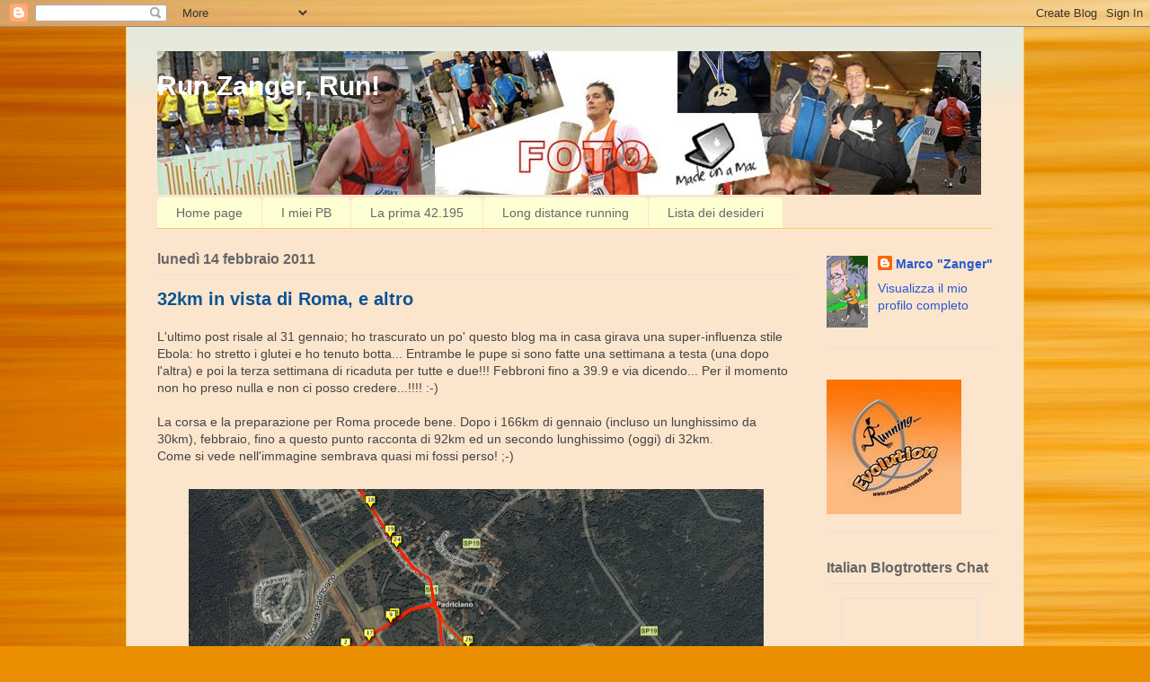

--- FILE ---
content_type: text/html; charset=UTF-8
request_url: https://runzanger.blogspot.com/2011/02/
body_size: 24165
content:
<!DOCTYPE html>
<html class='v2' dir='ltr' xmlns='http://www.w3.org/1999/xhtml' xmlns:b='http://www.google.com/2005/gml/b' xmlns:data='http://www.google.com/2005/gml/data' xmlns:expr='http://www.google.com/2005/gml/expr'>
<head>
<link href='https://www.blogger.com/static/v1/widgets/335934321-css_bundle_v2.css' rel='stylesheet' type='text/css'/>
<meta content='IE=EmulateIE7' http-equiv='X-UA-Compatible'/>
<meta content='width=1100' name='viewport'/>
<meta content='text/html; charset=UTF-8' http-equiv='Content-Type'/>
<meta content='blogger' name='generator'/>
<link href='https://runzanger.blogspot.com/favicon.ico' rel='icon' type='image/x-icon'/>
<link href='http://runzanger.blogspot.com/2011/02/' rel='canonical'/>
<link rel="alternate" type="application/atom+xml" title="Run Zanger, Run! - Atom" href="https://runzanger.blogspot.com/feeds/posts/default" />
<link rel="alternate" type="application/rss+xml" title="Run Zanger, Run! - RSS" href="https://runzanger.blogspot.com/feeds/posts/default?alt=rss" />
<link rel="service.post" type="application/atom+xml" title="Run Zanger, Run! - Atom" href="https://www.blogger.com/feeds/6040319041316443398/posts/default" />
<!--Can't find substitution for tag [blog.ieCssRetrofitLinks]-->
<meta content='http://runzanger.blogspot.com/2011/02/' property='og:url'/>
<meta content='Run Zanger, Run!' property='og:title'/>
<meta content='' property='og:description'/>
<title>Run Zanger, Run!: febbraio 2011</title>
<style id='page-skin-1' type='text/css'><!--
/*
-----------------------------------------------
Blogger Template Style
Name:     Ethereal
Designer: Jason Morrow
URL:      jasonmorrow.etsy.com
----------------------------------------------- */
/* Content
----------------------------------------------- */
body {
font: normal normal 14px Arial, Tahoma, Helvetica, FreeSans, sans-serif;;
color: #444444;
background: #eb8f00 url(//themes.googleusercontent.com/image?id=17AET9jq8MwaopDcGuJxZfnsugStU4sqWiJ7b_6HZ2zZaANe_xhCWQDa7efxGNS9mOetq) no-repeat fixed top center /* Credit: Cimmerian (http://www.istockphoto.com/googleimages.php?id=1833969&platform=blogger) */;
}
html body .content-outer {
min-width: 0;
max-width: 100%;
width: 100%;
}
a:link {
text-decoration: none;
color: #2959d0;
}
a:visited {
text-decoration: none;
color: #9758b4;
}
a:hover {
text-decoration: underline;
color: #2198a6;
}
.main-inner {
padding-top: 15px;
}
.body-fauxcolumn-outer {
background: transparent none repeat-x scroll top center;
}
.content-fauxcolumns .fauxcolumn-inner {
background: #fce5cd url(//www.blogblog.com/1kt/ethereal/bird-2toned-blue-fade.png) repeat-x scroll top left;
border-left: 1px solid #fbcb68;
border-right: 1px solid #fbcb68;
}
/* Flexible Background
----------------------------------------------- */
.content-fauxcolumn-outer .fauxborder-left {
width: 100%;
padding-left: 300px;
margin-left: -300px;
background-color: transparent;
background-image: none;
background-repeat: no-repeat;
background-position: left top;
}
.content-fauxcolumn-outer .fauxborder-right {
margin-right: -299px;
width: 299px;
background-color: transparent;
background-image: none;
background-repeat: no-repeat;
background-position: right top;
}
/* Columns
----------------------------------------------- */
.content-inner {
padding: 0;
}
/* Header
----------------------------------------------- */
.header-inner {
padding: 27px 0 3px;
}
.header-inner .section {
margin: 0 35px;
}
.Header h1 {
font: normal bold 30px Verdana, Geneva, sans-serif;;
color: #ffffff;
}
.Header h1 a {
color: #ffffff;
}
.Header .description {
font-size: 115%;
color: #7e7e7e;
}
.header-inner .Header .titlewrapper,
.header-inner .Header .descriptionwrapper {
padding-left: 0;
padding-right: 0;
margin-bottom: 0;
}
/* Tabs
----------------------------------------------- */
.tabs-outer {
position: relative;
background: transparent;
}
.tabs-cap-top, .tabs-cap-bottom {
position: absolute;
width: 100%;
}
.tabs-cap-bottom {
bottom: 0;
}
.tabs-inner {
padding: 0;
}
.tabs-inner .section {
margin: 0 35px;
}
*+html body .tabs-inner .widget li {
padding: 1px;
}
.PageList {
border-bottom: 1px solid #fbcb68;
}
.tabs-inner .widget li.selected a,
.tabs-inner .widget li a:hover {
position: relative;
-moz-border-radius-topleft: 5px;
-moz-border-radius-topright: 5px;
-webkit-border-top-left-radius: 5px;
-webkit-border-top-right-radius: 5px;
-goog-ms-border-top-left-radius: 5px;
-goog-ms-border-top-right-radius: 5px;
border-top-left-radius: 5px;
border-top-right-radius: 5px;
background: #ffe599 none ;
color: #444444;
}
.tabs-inner .widget li a {
display: inline-block;
margin: 0;
margin-right: 1px;
padding: .65em 1.5em;
font: normal normal 14px Arial, Tahoma, Helvetica, FreeSans, sans-serif;;
color: #666666;
background-color: #fdffd3;
-moz-border-radius-topleft: 5px;
-moz-border-radius-topright: 5px;
-webkit-border-top-left-radius: 5px;
-webkit-border-top-right-radius: 5px;
-goog-ms-border-top-left-radius: 5px;
-goog-ms-border-top-right-radius: 5px;
border-top-left-radius: 5px;
border-top-right-radius: 5px;
}
/* Headings
----------------------------------------------- */
h2 {
font: normal bold 16px 'Trebuchet MS', Trebuchet, sans-serif;;
color: #666666;
}
/* Widgets
----------------------------------------------- */
.main-inner .column-left-inner {
padding: 0 0 0 20px;
}
.main-inner .column-left-inner .section {
margin-right: 0;
}
.main-inner .column-right-inner {
padding: 0 20px 0 0;
}
.main-inner .column-right-inner .section {
margin-left: 0;
}
.main-inner .section {
padding: 0;
}
.main-inner .widget {
padding: 0 0 15px;
margin: 20px 0;
border-bottom: 1px solid #e1e1e1;
}
.main-inner .widget h2 {
margin: 0;
padding: .6em 0 .5em;
}
.footer-inner .widget h2 {
padding: 0 0 .4em;
}
.main-inner .widget h2 + div, .footer-inner .widget h2 + div {
padding-top: 15px;
}
.main-inner .widget .widget-content {
margin: 0;
padding: 15px 0 0;
}
.main-inner .widget ul, .main-inner .widget #ArchiveList ul.flat {
margin: -15px -15px -15px;
padding: 0;
list-style: none;
}
.main-inner .sidebar .widget h2 {
border-bottom: 1px solid #e1e1e1;
}
.main-inner .widget #ArchiveList {
margin: -15px 0 0;
}
.main-inner .widget ul li, .main-inner .widget #ArchiveList ul.flat li {
padding: .5em 15px;
text-indent: 0;
}
.main-inner .widget #ArchiveList ul li {
padding-top: .25em;
padding-bottom: .25em;
}
.main-inner .widget ul li:first-child, .main-inner .widget #ArchiveList ul.flat li:first-child {
border-top: none;
}
.main-inner .widget ul li:last-child, .main-inner .widget #ArchiveList ul.flat li:last-child {
border-bottom: none;
}
.main-inner .widget .post-body ul {
padding: 0 2.5em;
margin: .5em 0;
list-style: disc;
}
.main-inner .widget .post-body ul li {
padding: 0.25em 0;
margin-bottom: .25em;
color: #444444;
border: none;
}
.footer-inner .widget ul {
padding: 0;
list-style: none;
}
.widget .zippy {
color: #999999;
}
/* Posts
----------------------------------------------- */
.main.section {
margin: 0 20px;
}
body .main-inner .Blog {
padding: 0;
background-color: transparent;
border: none;
}
.main-inner .widget h2.date-header {
border-bottom: 1px solid #e1e1e1;
}
.date-outer {
position: relative;
margin: 15px 0 20px;
}
.date-outer:first-child {
margin-top: 0;
}
.date-posts {
clear: both;
}
.post-outer, .inline-ad {
border-bottom: 1px solid #e1e1e1;
padding: 30px 0;
}
.post-outer {
padding-bottom: 10px;
}
.post-outer:first-child {
padding-top: 0;
border-top: none;
}
.post-outer:last-child, .inline-ad:last-child {
border-bottom: none;
}
.post-body img {
padding: 8px;
}
h3.post-title, h4 {
font: normal bold 20px 'Trebuchet MS', Trebuchet, sans-serif;;
color: #0b5394;
}
h3.post-title a {
font: normal bold 20px 'Trebuchet MS', Trebuchet, sans-serif;;
color: #0b5394;
text-decoration: none;
}
h3.post-title a:hover {
color: #2198a6;
text-decoration: underline;
}
.post-header {
margin: 0 0 1.5em;
}
.post-body {
line-height: 1.4;
}
.post-footer {
margin: 1.5em 0 0;
}
#blog-pager {
padding: 15px;
}
.blog-feeds, .post-feeds {
margin: 1em 0;
text-align: center;
}
.post-outer .comments {
margin-top: 2em;
}
/* Comments
----------------------------------------------- */
.comments .comments-content .icon.blog-author {
background-repeat: no-repeat;
background-image: url([data-uri]);
}
.comments .comments-content .loadmore a {
background: #fce5cd url(//www.blogblog.com/1kt/ethereal/bird-2toned-blue-fade.png) repeat-x scroll top left;
}
.comments .comments-content .loadmore a {
border-top: 1px solid #e1e1e1;
border-bottom: 1px solid #e1e1e1;
}
.comments .comment-thread.inline-thread {
background: #fce5cd url(//www.blogblog.com/1kt/ethereal/bird-2toned-blue-fade.png) repeat-x scroll top left;
}
.comments .continue {
border-top: 2px solid #e1e1e1;
}
/* Footer
----------------------------------------------- */
.footer-inner {
padding: 30px 0;
overflow: hidden;
}
/* Mobile
----------------------------------------------- */
body.mobile  {
background-size: auto
}
.mobile .body-fauxcolumn-outer {
background: ;
}
.mobile .content-fauxcolumns .fauxcolumn-inner {
opacity: 0.75;
}
.mobile .content-fauxcolumn-outer .fauxborder-right {
margin-right: 0;
}
.mobile-link-button {
background-color: #ffe599;
}
.mobile-link-button a:link, .mobile-link-button a:visited {
color: #444444;
}
.mobile-index-contents {
color: #444444;
}
.mobile .body-fauxcolumn-outer {
background-size: 100% auto;
}
.mobile .mobile-date-outer {
border-bottom: transparent;
}
.mobile .PageList {
border-bottom: none;
}
.mobile .tabs-inner .section {
margin: 0;
}
.mobile .tabs-inner .PageList .widget-content {
background: #ffe599 none;
color: #444444;
}
.mobile .tabs-inner .PageList .widget-content .pagelist-arrow {
border-left: 1px solid #444444;
}
.mobile .footer-inner {
overflow: visible;
}
body.mobile .AdSense {
margin: 0 -10px;
}

--></style>
<style id='template-skin-1' type='text/css'><!--
body {
min-width: 1000px;
}
.content-outer, .content-fauxcolumn-outer, .region-inner {
min-width: 1000px;
max-width: 1000px;
_width: 1000px;
}
.main-inner .columns {
padding-left: 0px;
padding-right: 220px;
}
.main-inner .fauxcolumn-center-outer {
left: 0px;
right: 220px;
/* IE6 does not respect left and right together */
_width: expression(this.parentNode.offsetWidth -
parseInt("0px") -
parseInt("220px") + 'px');
}
.main-inner .fauxcolumn-left-outer {
width: 0px;
}
.main-inner .fauxcolumn-right-outer {
width: 220px;
}
.main-inner .column-left-outer {
width: 0px;
right: 100%;
margin-left: -0px;
}
.main-inner .column-right-outer {
width: 220px;
margin-right: -220px;
}
#layout {
min-width: 0;
}
#layout .content-outer {
min-width: 0;
width: 800px;
}
#layout .region-inner {
min-width: 0;
width: auto;
}
--></style>
<!--FAVICON INIZIO-->
<link href='http://dl.dropbox.com/u/15132808/favicon%20%281%29.ico' rel='shortcut icon'/>
<link href="//dl.dropbox.com/u/15132808/favicon%20%281%29.ico" rel="icon">
<!--FAVICON FINE-->
<link href='https://www.blogger.com/dyn-css/authorization.css?targetBlogID=6040319041316443398&amp;zx=53b0c241-8a23-461c-b81d-bf5769e1d3ab' media='none' onload='if(media!=&#39;all&#39;)media=&#39;all&#39;' rel='stylesheet'/><noscript><link href='https://www.blogger.com/dyn-css/authorization.css?targetBlogID=6040319041316443398&amp;zx=53b0c241-8a23-461c-b81d-bf5769e1d3ab' rel='stylesheet'/></noscript>
<meta name='google-adsense-platform-account' content='ca-host-pub-1556223355139109'/>
<meta name='google-adsense-platform-domain' content='blogspot.com'/>

</head>
<body class='loading variant-hummingBirds2'>
<div class='navbar section' id='navbar'><div class='widget Navbar' data-version='1' id='Navbar1'><script type="text/javascript">
    function setAttributeOnload(object, attribute, val) {
      if(window.addEventListener) {
        window.addEventListener('load',
          function(){ object[attribute] = val; }, false);
      } else {
        window.attachEvent('onload', function(){ object[attribute] = val; });
      }
    }
  </script>
<div id="navbar-iframe-container"></div>
<script type="text/javascript" src="https://apis.google.com/js/platform.js"></script>
<script type="text/javascript">
      gapi.load("gapi.iframes:gapi.iframes.style.bubble", function() {
        if (gapi.iframes && gapi.iframes.getContext) {
          gapi.iframes.getContext().openChild({
              url: 'https://www.blogger.com/navbar/6040319041316443398?origin\x3dhttps://runzanger.blogspot.com',
              where: document.getElementById("navbar-iframe-container"),
              id: "navbar-iframe"
          });
        }
      });
    </script><script type="text/javascript">
(function() {
var script = document.createElement('script');
script.type = 'text/javascript';
script.src = '//pagead2.googlesyndication.com/pagead/js/google_top_exp.js';
var head = document.getElementsByTagName('head')[0];
if (head) {
head.appendChild(script);
}})();
</script>
</div></div>
<div class='body-fauxcolumns'>
<div class='fauxcolumn-outer body-fauxcolumn-outer'>
<div class='cap-top'>
<div class='cap-left'></div>
<div class='cap-right'></div>
</div>
<div class='fauxborder-left'>
<div class='fauxborder-right'></div>
<div class='fauxcolumn-inner'>
</div>
</div>
<div class='cap-bottom'>
<div class='cap-left'></div>
<div class='cap-right'></div>
</div>
</div>
</div>
<div class='content'>
<div class='content-fauxcolumns'>
<div class='fauxcolumn-outer content-fauxcolumn-outer'>
<div class='cap-top'>
<div class='cap-left'></div>
<div class='cap-right'></div>
</div>
<div class='fauxborder-left'>
<div class='fauxborder-right'></div>
<div class='fauxcolumn-inner'>
</div>
</div>
<div class='cap-bottom'>
<div class='cap-left'></div>
<div class='cap-right'></div>
</div>
</div>
</div>
<div class='content-outer'>
<div class='content-cap-top cap-top'>
<div class='cap-left'></div>
<div class='cap-right'></div>
</div>
<div class='fauxborder-left content-fauxborder-left'>
<div class='fauxborder-right content-fauxborder-right'></div>
<div class='content-inner'>
<header>
<div class='header-outer'>
<div class='header-cap-top cap-top'>
<div class='cap-left'></div>
<div class='cap-right'></div>
</div>
<div class='fauxborder-left header-fauxborder-left'>
<div class='fauxborder-right header-fauxborder-right'></div>
<div class='region-inner header-inner'>
<div class='header section' id='header'><div class='widget Header' data-version='1' id='Header1'>
<div id='header-inner' style='background-image: url("https://blogger.googleusercontent.com/img/b/R29vZ2xl/AVvXsEjnaZZerOfoVHggSLq7oEq1P6cEnKsDEwWeOiNi8hHbZqROy3MgDik_u0EptP5xtTLUBabfty_TC0n1ywRTCE-pk38IAIRy5Ph1ZAXS1_hmj_uTYHb1aq-w6xNs77ta_0s9sQjlJmsK1y8/s1600-r/BannerBT.jpg"); background-position: left; width: 917px; min-height: 160px; _height: 160px; background-repeat: no-repeat; '>
<div class='titlewrapper' style='background: transparent'>
<h1 class='title' style='background: transparent; border-width: 0px'>
<a href='https://runzanger.blogspot.com/'>
Run Zanger, Run!
</a>
</h1>
</div>
<div class='descriptionwrapper'>
<p class='description'><span>
</span></p>
</div>
</div>
</div></div>
</div>
</div>
<div class='header-cap-bottom cap-bottom'>
<div class='cap-left'></div>
<div class='cap-right'></div>
</div>
</div>
</header>
<div class='tabs-outer'>
<div class='tabs-cap-top cap-top'>
<div class='cap-left'></div>
<div class='cap-right'></div>
</div>
<div class='fauxborder-left tabs-fauxborder-left'>
<div class='fauxborder-right tabs-fauxborder-right'></div>
<div class='region-inner tabs-inner'>
<div class='tabs section' id='crosscol'><div class='widget PageList' data-version='1' id='PageList1'>
<h2>Pagine</h2>
<div class='widget-content'>
<ul>
<li>
<a href='https://runzanger.blogspot.com/'>Home page</a>
</li>
<li>
<a href='https://runzanger.blogspot.com/p/i-miei-pb.html'>I miei PB</a>
</li>
<li>
<a href='https://runzanger.blogspot.com/p/la-prima-42195.html'>La prima 42.195</a>
</li>
<li>
<a href='https://runzanger.blogspot.com/p/scienza.html'>Long distance running</a>
</li>
<li>
<a href='https://runzanger.blogspot.com/p/lista-dei-desideri_26.html'>Lista dei desideri</a>
</li>
</ul>
<div class='clear'></div>
</div>
</div></div>
<div class='tabs no-items section' id='crosscol-overflow'></div>
</div>
</div>
<div class='tabs-cap-bottom cap-bottom'>
<div class='cap-left'></div>
<div class='cap-right'></div>
</div>
</div>
<div class='main-outer'>
<div class='main-cap-top cap-top'>
<div class='cap-left'></div>
<div class='cap-right'></div>
</div>
<div class='fauxborder-left main-fauxborder-left'>
<div class='fauxborder-right main-fauxborder-right'></div>
<div class='region-inner main-inner'>
<div class='columns fauxcolumns'>
<div class='fauxcolumn-outer fauxcolumn-center-outer'>
<div class='cap-top'>
<div class='cap-left'></div>
<div class='cap-right'></div>
</div>
<div class='fauxborder-left'>
<div class='fauxborder-right'></div>
<div class='fauxcolumn-inner'>
</div>
</div>
<div class='cap-bottom'>
<div class='cap-left'></div>
<div class='cap-right'></div>
</div>
</div>
<div class='fauxcolumn-outer fauxcolumn-left-outer'>
<div class='cap-top'>
<div class='cap-left'></div>
<div class='cap-right'></div>
</div>
<div class='fauxborder-left'>
<div class='fauxborder-right'></div>
<div class='fauxcolumn-inner'>
</div>
</div>
<div class='cap-bottom'>
<div class='cap-left'></div>
<div class='cap-right'></div>
</div>
</div>
<div class='fauxcolumn-outer fauxcolumn-right-outer'>
<div class='cap-top'>
<div class='cap-left'></div>
<div class='cap-right'></div>
</div>
<div class='fauxborder-left'>
<div class='fauxborder-right'></div>
<div class='fauxcolumn-inner'>
</div>
</div>
<div class='cap-bottom'>
<div class='cap-left'></div>
<div class='cap-right'></div>
</div>
</div>
<!-- corrects IE6 width calculation -->
<div class='columns-inner'>
<div class='column-center-outer'>
<div class='column-center-inner'>
<div class='main section' id='main'><div class='widget Blog' data-version='1' id='Blog1'>
<div class='blog-posts hfeed'>

          <div class="date-outer">
        
<h2 class='date-header'><span>lunedì 14 febbraio 2011</span></h2>

          <div class="date-posts">
        
<div class='post-outer'>
<div class='post hentry'>
<a name='1287863579303499317'></a>
<h3 class='post-title entry-title'>
<a href='https://runzanger.blogspot.com/2011/02/32km-in-vista-di-roma-e-altro.html'>32km in vista di Roma, e altro</a>
</h3>
<div class='post-header'>
<div class='post-header-line-1'></div>
</div>
<div class='post-body entry-content'>
L'ultimo post risale al 31 gennaio; ho trascurato un po' questo blog ma in casa girava una super-influenza stile Ebola: ho stretto i glutei e ho tenuto botta... Entrambe le pupe si sono fatte una settimana a testa (una dopo l'altra) e poi la terza settimana di ricaduta per tutte e due!!! Febbroni fino a 39.9 e via dicendo... Per il momento non ho preso nulla e non ci posso credere...!!!! :-)<br />
<br />
La corsa e la preparazione per Roma procede bene. Dopo i 166km di gennaio (incluso un lunghissimo da 30km), febbraio, fino a questo punto racconta di 92km ed un secondo lunghissimo (oggi) di 32km.<br />
Come si vede nell'immagine sembrava quasi mi fossi perso! ;-)<br />
<br />
<div class="separator" style="clear: both; text-align: center;"><a href="https://blogger.googleusercontent.com/img/b/R29vZ2xl/AVvXsEgaEyzmoJiA9TaN5pKCEBT6Gs49JG8_AytEv9OSFARen7DKJmEBpokB34JYr_PvNCGXxuzecU68leSIFl6jT8sZrjl-f4TYuT-1SoZqu5a2qaT4Jx0bfBpj9N5vO6XCsCDGlfuISCwN5Kw/s1600/Screen+shot+2011-02-14+at+3.07.48+PM.png" imageanchor="1" style="margin-left: 1em; margin-right: 1em;"><img border="0" height="508" src="https://blogger.googleusercontent.com/img/b/R29vZ2xl/AVvXsEgaEyzmoJiA9TaN5pKCEBT6Gs49JG8_AytEv9OSFARen7DKJmEBpokB34JYr_PvNCGXxuzecU68leSIFl6jT8sZrjl-f4TYuT-1SoZqu5a2qaT4Jx0bfBpj9N5vO6XCsCDGlfuISCwN5Kw/s640/Screen+shot+2011-02-14+at+3.07.48+PM.png" width="640" /></a></div><div class="separator" style="clear: both; text-align: center;"><br />
</div><div class="separator" style="clear: both; text-align: left;">Le sensazioni.... beh non lo so neanch'io... durante le ore di corsa la stanchezza aumentava e alla fine mi sentivo molto spompato, soprattutto di testa. Pero' dopo, ora ad esempio, il fisico non ha reagito male. Mi preoccupa il fatto che sembra che non riesca ad impegnarmi a fondo durante questi lunghissimi... Al momento mi manca la "verve" pero' poi scopro che ne avrei avuto ancora... mah... spero nell'effetto "doping" della gente, dei luoghi, di Roma... ;-)</div><div class="separator" style="clear: both; text-align: left;"><br />
</div><div class="separator" style="clear: both; text-align: left;">Questo sabato si parte per la montagna! Diciamo che UNICAMENTE dal punto di vista della preparazione a Roma forse non cade proprio a fagiolo... Di solito porto la roba in montagna ma poi non corro mai... Vabbe'... vedremo... A quel punto, inizio marzo, credo che tentero' ancora un lungo (34-36) e poi scaricone...</div><div class="separator" style="clear: both; text-align: left;"><br />
</div><div class="separator" style="clear: both; text-align: left;">OK, that's all folks! :-)</div><div class="separator" style="clear: both; text-align: left;"><br />
</div><div class="separator" style="clear: both; text-align: left;">PS: promemoria: devo postare, prima o dopo, una richiesta di consigli a riguardo della respirazione durante la corsa...</div>
<div style='clear: both;'></div>
</div>
<div class='post-footer'>
<div class='post-footer-line post-footer-line-1'><span class='post-author vcard'>
Pubblicato da
<span class='fn'>Marco &quot;Zanger&quot;</span>
</span>
<span class='post-comment-link'>
<a class='comment-link' href='https://www.blogger.com/comment/fullpage/post/6040319041316443398/1287863579303499317' onclick='javascript:window.open(this.href, "bloggerPopup", "toolbar=0,location=0,statusbar=1,menubar=0,scrollbars=yes,width=640,height=500"); return false;'>13
commenti</a>
</span>
<span class='post-icons'>
<span class='item-control blog-admin pid-1691684643'>
<a href='https://www.blogger.com/post-edit.g?blogID=6040319041316443398&postID=1287863579303499317&from=pencil' title='Modifica post'>
<img alt='' class='icon-action' height='18' src='https://resources.blogblog.com/img/icon18_edit_allbkg.gif' width='18'/>
</a>
</span>
</span>
</div>
<div class='post-footer-line post-footer-line-2'><span class='post-labels'>
Etichette:
<a href='https://runzanger.blogspot.com/search/label/lungo' rel='tag'>lungo</a>,
<a href='https://runzanger.blogspot.com/search/label/maratona' rel='tag'>maratona</a>,
<a href='https://runzanger.blogspot.com/search/label/Roma' rel='tag'>Roma</a>
</span>
</div>
<div class='post-footer-line post-footer-line-3'></div>
</div>
</div>
</div>

        </div></div>
      
</div>
<div class='blog-pager' id='blog-pager'>
<span id='blog-pager-newer-link'>
<a class='blog-pager-newer-link' href='https://runzanger.blogspot.com/search?updated-max=2011-04-19T23:10:00%2B02:00&amp;max-results=10&amp;reverse-paginate=true' id='Blog1_blog-pager-newer-link' title='Post più recenti'>Post più recenti</a>
</span>
<span id='blog-pager-older-link'>
<a class='blog-pager-older-link' href='https://runzanger.blogspot.com/search?updated-max=2011-02-14T20:21:00%2B01:00&amp;max-results=10' id='Blog1_blog-pager-older-link' title='Post più vecchi'>Post più vecchi</a>
</span>
<a class='home-link' href='https://runzanger.blogspot.com/'>Home page</a>
</div>
<div class='clear'></div>
<div class='blog-feeds'>
<div class='feed-links'>
Iscriviti a:
<a class='feed-link' href='https://runzanger.blogspot.com/feeds/posts/default' target='_blank' type='application/atom+xml'>Commenti (Atom)</a>
</div>
</div>
</div></div>
</div>
</div>
<div class='column-left-outer'>
<div class='column-left-inner'>
<aside>
</aside>
</div>
</div>
<div class='column-right-outer'>
<div class='column-right-inner'>
<aside>
<div class='sidebar section' id='sidebar-right-1'><div class='widget Profile' data-version='1' id='Profile1'>
<div class='widget-content'>
<a href='https://www.blogger.com/profile/01529591065542843600'><img alt='La mia foto' class='profile-img' height='80' src='//blogger.googleusercontent.com/img/b/R29vZ2xl/AVvXsEg8iYgk_mrYufzI0SD3jzurhpkGHE1wYNBtGCZ4A1nm7GNhAMyL7w4TbrfxD25ZC62lHalsZNH5wC1RknztelHD95Wwl1JTMo6WxDx_BXNHquls-4nAoLaoud3SeA07mys/s220/Screen+shot+2011-03-27+at+8.27.15+PM.png' width='46'/></a>
<dl class='profile-datablock'>
<dt class='profile-data'>
<a class='profile-name-link g-profile' href='https://www.blogger.com/profile/01529591065542843600' rel='author' style='background-image: url(//www.blogger.com/img/logo-16.png);'>
Marco "Zanger"
</a>
</dt>
</dl>
<a class='profile-link' href='https://www.blogger.com/profile/01529591065542843600' rel='author'>Visualizza il mio profilo completo</a>
<div class='clear'></div>
</div>
</div><div class='widget Image' data-version='1' id='Image1'>
<div class='widget-content'>
<a href='http://www.runningevolution.it'>
<img alt='' height='150' id='Image1_img' src='https://blogger.googleusercontent.com/img/b/R29vZ2xl/AVvXsEhZqT9ZSJTzg7T8ZypSHPmmsn1_FWcBix3uTDtsNfipxtZEXTpK1wPWFaoK5fhYpJRDgY8OuQefO1TEoB66F4s9hsTFwFh4_VYfLY0TD6elfp041DWrWmjIFQYib5XCt4hegsrQl1iSg5M/s240/R_E_ok.jpg' width='150'/>
</a>
<br/>
</div>
<div class='clear'></div>
</div><div class='widget HTML' data-version='1' id='HTML2'>
<h2 class='title'>Italian Blogtrotters Chat</h2>
<div class='widget-content'>
<center>
<!-- BEGIN CBOX - www.cbox.ws -->
<div id="cboxdiv" align="center">
<iframe 

allowtransparency="yes" frameborder="0" marginheight="2" marginwidth="2" height="305" src="http://www.cbox.ws/box/?

boxid=1062336&boxtag=5d0fml&sec=main" id="cboxmain" scrolling="auto" style="border:#DBE2ED 1px solid;" width="150" name="cboxmain"></iframe><br/>
<iframe frameborder="0" 

width="150" marginheight="2" marginwidth="2" height="75" src="http://www.cbox.ws/box/?

boxid=1062336&boxtag=5d0fml&sec=form" id="cboxform" scrolling="no" style="border:#DBE2ED 1px solid;border-top:0px" allowtransparency="yes" name="cboxform"></iframe>
</div>
<!-- END CBOX -->
</center>
</div>
<div class='clear'></div>
</div><div class='widget Image' data-version='1' id='Image2'>
<div class='widget-content'>
<a href='http://www.exallievipadovan.eu/'>
<img alt='' height='28' id='Image2_img' src='https://blogger.googleusercontent.com/img/b/R29vZ2xl/AVvXsEi4E7fY4UkYorMawBT2r-6Ub3A1vGTbtAnm4Z0BoucQ8NnuOp2jrP6jYqBKxptuVw_90G4ZUUt6tm-yBZAZXcJaxeqJOSuCjMf04lSNl_tKnARbDVyqxGlHqGLrNIPmb0DN5T6hLRv_atI/s150/Screen+shot+2011-03-30+at+11.23.13+AM.png' width='150'/>
</a>
<br/>
</div>
<div class='clear'></div>
</div><div class='widget Image' data-version='1' id='Image3'>
<div class='widget-content'>
<a href='http://italianblogtrotters.blogspot.com/'>
<img alt='' height='150' id='Image3_img' src='https://blogger.googleusercontent.com/img/b/R29vZ2xl/AVvXsEjcmNrvqI6jFbeIVZ68owVpQJ2zNe5z6Ks8xfaGmW-zVHykw0bPGmEbF7_9apqGSNwmuUpPXXL6CtiNm-vkIJdS2bpQgOCMZJ6MGDPumCi9LFNF6heJrNsPJ-Fa32_JmGbE2Hurvp8sU4k/s150/logo1.png' width='150'/>
</a>
<br/>
</div>
<div class='clear'></div>
</div><div class='widget HTML' data-version='1' id='HTML1'>
<div class='widget-content'>
<!-- Inizio Codice Shinystat -->
<script language="JavaScript" src="//codice.shinystat.com/cgi-bin/getcod.cgi?USER=mzan71" type="text/javascript"></script>
<noscript>
<a href="http://www.shinystat.com/it" target="_top">
<img border="0" alt="Contatore per sito" src="https://lh3.googleusercontent.com/blogger_img_proxy/AEn0k_v1JlfWmw-moXLl3Zh3UXlxnk1rScJusnxvF2C5mgl9A-Z7SxWxDlo6uffOPU0Teafop-NG1bpDyJb1P2yi9K2N_tn6uY4fqmedi8XJEUsNC9HFZ-ULiGtwfwTOAw=s0-d"></a>
</noscript>
<!-- Fine Codice Shinystat -->
</div>
<div class='clear'></div>
</div><div class='widget Followers' data-version='1' id='Followers1'>
<h2 class='title'>Lettori fissi</h2>
<div class='widget-content'>
<div id='Followers1-wrapper'>
<div style='margin-right:2px;'>
<div><script type="text/javascript" src="https://apis.google.com/js/platform.js"></script>
<div id="followers-iframe-container"></div>
<script type="text/javascript">
    window.followersIframe = null;
    function followersIframeOpen(url) {
      gapi.load("gapi.iframes", function() {
        if (gapi.iframes && gapi.iframes.getContext) {
          window.followersIframe = gapi.iframes.getContext().openChild({
            url: url,
            where: document.getElementById("followers-iframe-container"),
            messageHandlersFilter: gapi.iframes.CROSS_ORIGIN_IFRAMES_FILTER,
            messageHandlers: {
              '_ready': function(obj) {
                window.followersIframe.getIframeEl().height = obj.height;
              },
              'reset': function() {
                window.followersIframe.close();
                followersIframeOpen("https://www.blogger.com/followers/frame/6040319041316443398?colors\x3dCgt0cmFuc3BhcmVudBILdHJhbnNwYXJlbnQaByM0NDQ0NDQiByMyOTU5ZDAqByNmY2U1Y2QyByM2NjY2NjY6ByM0NDQ0NDRCByMyOTU5ZDBKByM5OTk5OTlSByMyOTU5ZDBaC3RyYW5zcGFyZW50\x26pageSize\x3d21\x26hl\x3dit\x26origin\x3dhttps://runzanger.blogspot.com");
              },
              'open': function(url) {
                window.followersIframe.close();
                followersIframeOpen(url);
              }
            }
          });
        }
      });
    }
    followersIframeOpen("https://www.blogger.com/followers/frame/6040319041316443398?colors\x3dCgt0cmFuc3BhcmVudBILdHJhbnNwYXJlbnQaByM0NDQ0NDQiByMyOTU5ZDAqByNmY2U1Y2QyByM2NjY2NjY6ByM0NDQ0NDRCByMyOTU5ZDBKByM5OTk5OTlSByMyOTU5ZDBaC3RyYW5zcGFyZW50\x26pageSize\x3d21\x26hl\x3dit\x26origin\x3dhttps://runzanger.blogspot.com");
  </script></div>
</div>
</div>
<div class='clear'></div>
</div>
</div><div class='widget PopularPosts' data-version='1' id='PopularPosts1'>
<h2>Post più popolari</h2>
<div class='widget-content popular-posts'>
<ul>
<li>
<div class='item-content'>
<div class='item-title'><a href='https://runzanger.blogspot.com/2008/10/esperimento-mediatico-aiutino.html'>Esperimento mediatico - aiutino</a></div>
<div class='item-snippet'>Da qualche secondo mi sono iscritto ai blogtrotters su Facebook...&#160; Siccome anche il mio collega &quot;oggetto&quot; dell&#39; esperimento  ...</div>
</div>
<div style='clear: both;'></div>
</li>
<li>
<div class='item-content'>
<div class='item-thumbnail'>
<a href='https://runzanger.blogspot.com/2010/02/perche-buco-le-scarpe.html' target='_blank'>
<img alt='' border='0' src='https://blogger.googleusercontent.com/img/b/R29vZ2xl/AVvXsEjAmFX5go5G2pKkRcAdRBaZHXoI-K-e0qICt-UD1zvC7oYUg8W2GbZWwbovu9VEEJp1qcMfKJbnf_1dz8o6HE-gIkFe4eV8z_1eBZnwanABlby_c06YImORzca5PR_Pux3TKEPv00oFGB4/w72-h72-p-k-no-nu/IMG_0870.JPG'/>
</a>
</div>
<div class='item-title'><a href='https://runzanger.blogspot.com/2010/02/perche-buco-le-scarpe.html'>Perche' buco le scarpe???</a></div>
<div class='item-snippet'>Ebbene si&#39;, grosso dubbio esistenzial-podistico ... Le mie scarpe da running, dopo 300km cominciano (tutte) a mostrare un&#39;usura evid...</div>
</div>
<div style='clear: both;'></div>
</li>
<li>
<div class='item-content'>
<div class='item-thumbnail'>
<a href='https://runzanger.blogspot.com/2013/05/maratonina-di-trieste-2013-bavisela.html' target='_blank'>
<img alt='' border='0' src='https://blogger.googleusercontent.com/img/b/R29vZ2xl/AVvXsEjGOPvZrUF_44MAK3lpjx5frkT8A-qqoKnAMGd5ruImJS_Ml9NAYbrku2c4pacX49xruETAjttCIe1y5MAs0TLtipiEI4XuHHNFtqnQIOWT3mtq-gh43HZsNT2a3Wm8XHsN-25kKiH5A2k/w72-h72-p-k-no-nu/getshopimage2.jpeg'/>
</a>
</div>
<div class='item-title'><a href='https://runzanger.blogspot.com/2013/05/maratonina-di-trieste-2013-bavisela.html'>Maratonina di Trieste 2013 - Bavisela</a></div>
<div class='item-snippet'>     Eccomi finalmente a raccontare della mezza di Trieste del 5 maggio scorso, la Bavisela 2013.     Mi iscrivo solo perche&#39; altri due ...</div>
</div>
<div style='clear: both;'></div>
</li>
<li>
<div class='item-content'>
<div class='item-thumbnail'>
<a href='https://runzanger.blogspot.com/2010/01/bofrost-vs-picard-consumatori-attenti.html' target='_blank'>
<img alt='' border='0' src='https://blogger.googleusercontent.com/img/b/R29vZ2xl/AVvXsEgr_4Ix2oH_Jy8Qya6L8DiRDE04g-G1-O1oZIRpjGfsgRh_JkZ2eY_GC9ADcm4PC3WjjC7xiO8vudvmQ_tbf38ZnYYwUUxjw12uTZyl9iOR-CfVfpUR581VK6XXpEq8hA2N8ppbai8Dusw/w72-h72-p-k-no-nu/Salame+al+Cioccolato.jpeg'/>
</a>
</div>
<div class='item-title'><a href='https://runzanger.blogspot.com/2010/01/bofrost-vs-picard-consumatori-attenti.html'>Bofrost vs. Picard: consumatori ATTENTI!</a></div>
<div class='item-snippet'>Premessa1: non lavoro per Picard, ne&#39; ho nulla contro Bofrost (per chi non lo sapesse sono marche di surgelati: Bofrost con servizio a c...</div>
</div>
<div style='clear: both;'></div>
</li>
<li>
<div class='item-content'>
<div class='item-title'><a href='https://runzanger.blogspot.com/2009/08/recupero-post-frattura-capitello.html'>Recupero post frattura capitello radiale</a></div>
<div class='item-snippet'>Eccomi per un breve aggiornamento... Dopo le 3 settimane di gesso dalla mano a sotto l&#39;ascella, verso inizio agosto ho tolto il gesso e ...</div>
</div>
<div style='clear: both;'></div>
</li>
<li>
<div class='item-content'>
<div class='item-thumbnail'>
<a href='https://runzanger.blogspot.com/2009/04/sono-un-runner-lo-dice-anche-il-dottore.html' target='_blank'>
<img alt='' border='0' src='https://blogger.googleusercontent.com/img/b/R29vZ2xl/AVvXsEhHqA2cBEprms22EhxwO8_kDkY3kLMgp3CUfv2Qxn_kjGKVhVQ6kutxn2btNEewj0Ljm02rpc1pntI1Ghx75TC8yendtAPd04NyjG9oF0WlmptIytj_lLQ9p07UNqkOnnjAEaZrwwvv7xk/w72-h72-p-k-no-nu/knee.jpg.jpeg'/>
</a>
</div>
<div class='item-title'><a href='https://runzanger.blogspot.com/2009/04/sono-un-runner-lo-dice-anche-il-dottore.html'>Sono un runner!!! ...lo dice anche il dottore!</a></div>
<div class='item-snippet'>Questa visita la dovevo fare per forza!!! Tanto che, pur essendo saltato l&#39;appuntamento di venerdi&#39; 24 aprile, il dottore mi ha dett...</div>
</div>
<div style='clear: both;'></div>
</li>
<li>
<div class='item-content'>
<div class='item-thumbnail'>
<a href='https://runzanger.blogspot.com/2011/06/e-sono-40-no-non-km.html' target='_blank'>
<img alt='' border='0' src='https://blogger.googleusercontent.com/img/b/R29vZ2xl/AVvXsEgMoqoaPZPsdT7x1WnwRN7bzBPcJC-zP_F15HC_EtgqGxPwqm07euA5CjHUcCs6XMSR4gFcnyH7y7GOSndK6iuTyuQY3xMboSWz7iAaudTvyWwMg2NAlzl-bmgnD-csu2ziMj4H3GvFbgk/w72-h72-p-k-no-nu/buon-compleanno-stocco-40-anni-di-arredobagno-P149220.jpeg'/>
</a>
</div>
<div class='item-title'><a href='https://runzanger.blogspot.com/2011/06/e-sono-40-no-non-km.html'>...e sono 40...! (no, non km...)</a></div>
<div class='item-snippet'>Tanti auguri a me, tanti auguri a me...   </div>
</div>
<div style='clear: both;'></div>
</li>
<li>
<div class='item-content'>
<div class='item-title'><a href='https://runzanger.blogspot.com/2009/04/in-attesa-della-visita-io-corro.html'>In attesa della visita IO CORRO!</a></div>
<div class='item-snippet'>Si&#39;, la risonanza l&#39;ho fatta. Non sembra nulla di cosi&#39; grave. E poi i dolorini sono sempre piu&#39; lievi, per cui... CORRO!!! ...</div>
</div>
<div style='clear: both;'></div>
</li>
<li>
<div class='item-content'>
<div class='item-title'><a href='https://runzanger.blogspot.com/2009/04/piove-piove.html'>Piove piove...</a></div>
<div class='item-snippet'>Che tempo del menga! Qui la primavera non si sa manco cosa sia... Oggi volevo uscire in pausa pranzo per una corsetta leggera in compagnia d...</div>
</div>
<div style='clear: both;'></div>
</li>
<li>
<div class='item-content'>
<div class='item-thumbnail'>
<a href='https://runzanger.blogspot.com/2011/04/scarpe-nuove-e-sai-che-novita.html' target='_blank'>
<img alt='' border='0' src='https://blogger.googleusercontent.com/img/b/R29vZ2xl/AVvXsEg1a8DPAw3cEaqI_2GaqUETbUQj7jLzremGarBSRov5WzMUyr8V_CqWkBDGWpMuvx4a0KzFEXq7gZnvq5e9FQ29TEDBjbyB_9Pl8RE7TCITOAq4Y6mb63CfIdKn5vl-kDHx_QxRJWgi1hA/w72-h72-p-k-no-nu/Nike-Air-Pegasus-27%252B-%25283.5y-7y%2529-Boys-Running-Shoe-408075_001_A.png'/>
</a>
</div>
<div class='item-title'><a href='https://runzanger.blogspot.com/2011/04/scarpe-nuove-e-sai-che-novita.html'>Scarpe nuove !!! ...e sai che novità...</a></div>
<div class='item-snippet'>Il mio parco scarpe va a rinfoltirsi con un nuovo acquisto online fatto da Koalasport... Visto che amo le novità e che mi beo ad ardire nuov...</div>
</div>
<div style='clear: both;'></div>
</li>
</ul>
<div class='clear'></div>
</div>
</div><div class='widget BlogArchive' data-version='1' id='BlogArchive1'>
<h2>Archivio blog</h2>
<div class='widget-content'>
<div id='ArchiveList'>
<div id='BlogArchive1_ArchiveList'>
<ul class='hierarchy'>
<li class='archivedate collapsed'>
<a class='toggle' href='javascript:void(0)'>
<span class='zippy'>

        &#9658;&#160;
      
</span>
</a>
<a class='post-count-link' href='https://runzanger.blogspot.com/2013/'>
2013
</a>
<span class='post-count' dir='ltr'>(3)</span>
<ul class='hierarchy'>
<li class='archivedate collapsed'>
<a class='toggle' href='javascript:void(0)'>
<span class='zippy'>

        &#9658;&#160;
      
</span>
</a>
<a class='post-count-link' href='https://runzanger.blogspot.com/2013/05/'>
maggio
</a>
<span class='post-count' dir='ltr'>(1)</span>
</li>
</ul>
<ul class='hierarchy'>
<li class='archivedate collapsed'>
<a class='toggle' href='javascript:void(0)'>
<span class='zippy'>

        &#9658;&#160;
      
</span>
</a>
<a class='post-count-link' href='https://runzanger.blogspot.com/2013/04/'>
aprile
</a>
<span class='post-count' dir='ltr'>(1)</span>
</li>
</ul>
<ul class='hierarchy'>
<li class='archivedate collapsed'>
<a class='toggle' href='javascript:void(0)'>
<span class='zippy'>

        &#9658;&#160;
      
</span>
</a>
<a class='post-count-link' href='https://runzanger.blogspot.com/2013/02/'>
febbraio
</a>
<span class='post-count' dir='ltr'>(1)</span>
</li>
</ul>
</li>
</ul>
<ul class='hierarchy'>
<li class='archivedate collapsed'>
<a class='toggle' href='javascript:void(0)'>
<span class='zippy'>

        &#9658;&#160;
      
</span>
</a>
<a class='post-count-link' href='https://runzanger.blogspot.com/2012/'>
2012
</a>
<span class='post-count' dir='ltr'>(6)</span>
<ul class='hierarchy'>
<li class='archivedate collapsed'>
<a class='toggle' href='javascript:void(0)'>
<span class='zippy'>

        &#9658;&#160;
      
</span>
</a>
<a class='post-count-link' href='https://runzanger.blogspot.com/2012/10/'>
ottobre
</a>
<span class='post-count' dir='ltr'>(1)</span>
</li>
</ul>
<ul class='hierarchy'>
<li class='archivedate collapsed'>
<a class='toggle' href='javascript:void(0)'>
<span class='zippy'>

        &#9658;&#160;
      
</span>
</a>
<a class='post-count-link' href='https://runzanger.blogspot.com/2012/06/'>
giugno
</a>
<span class='post-count' dir='ltr'>(1)</span>
</li>
</ul>
<ul class='hierarchy'>
<li class='archivedate collapsed'>
<a class='toggle' href='javascript:void(0)'>
<span class='zippy'>

        &#9658;&#160;
      
</span>
</a>
<a class='post-count-link' href='https://runzanger.blogspot.com/2012/05/'>
maggio
</a>
<span class='post-count' dir='ltr'>(2)</span>
</li>
</ul>
<ul class='hierarchy'>
<li class='archivedate collapsed'>
<a class='toggle' href='javascript:void(0)'>
<span class='zippy'>

        &#9658;&#160;
      
</span>
</a>
<a class='post-count-link' href='https://runzanger.blogspot.com/2012/04/'>
aprile
</a>
<span class='post-count' dir='ltr'>(1)</span>
</li>
</ul>
<ul class='hierarchy'>
<li class='archivedate collapsed'>
<a class='toggle' href='javascript:void(0)'>
<span class='zippy'>

        &#9658;&#160;
      
</span>
</a>
<a class='post-count-link' href='https://runzanger.blogspot.com/2012/02/'>
febbraio
</a>
<span class='post-count' dir='ltr'>(1)</span>
</li>
</ul>
</li>
</ul>
<ul class='hierarchy'>
<li class='archivedate expanded'>
<a class='toggle' href='javascript:void(0)'>
<span class='zippy toggle-open'>

        &#9660;&#160;
      
</span>
</a>
<a class='post-count-link' href='https://runzanger.blogspot.com/2011/'>
2011
</a>
<span class='post-count' dir='ltr'>(29)</span>
<ul class='hierarchy'>
<li class='archivedate collapsed'>
<a class='toggle' href='javascript:void(0)'>
<span class='zippy'>

        &#9658;&#160;
      
</span>
</a>
<a class='post-count-link' href='https://runzanger.blogspot.com/2011/12/'>
dicembre
</a>
<span class='post-count' dir='ltr'>(2)</span>
</li>
</ul>
<ul class='hierarchy'>
<li class='archivedate collapsed'>
<a class='toggle' href='javascript:void(0)'>
<span class='zippy'>

        &#9658;&#160;
      
</span>
</a>
<a class='post-count-link' href='https://runzanger.blogspot.com/2011/10/'>
ottobre
</a>
<span class='post-count' dir='ltr'>(1)</span>
</li>
</ul>
<ul class='hierarchy'>
<li class='archivedate collapsed'>
<a class='toggle' href='javascript:void(0)'>
<span class='zippy'>

        &#9658;&#160;
      
</span>
</a>
<a class='post-count-link' href='https://runzanger.blogspot.com/2011/09/'>
settembre
</a>
<span class='post-count' dir='ltr'>(1)</span>
</li>
</ul>
<ul class='hierarchy'>
<li class='archivedate collapsed'>
<a class='toggle' href='javascript:void(0)'>
<span class='zippy'>

        &#9658;&#160;
      
</span>
</a>
<a class='post-count-link' href='https://runzanger.blogspot.com/2011/08/'>
agosto
</a>
<span class='post-count' dir='ltr'>(1)</span>
</li>
</ul>
<ul class='hierarchy'>
<li class='archivedate collapsed'>
<a class='toggle' href='javascript:void(0)'>
<span class='zippy'>

        &#9658;&#160;
      
</span>
</a>
<a class='post-count-link' href='https://runzanger.blogspot.com/2011/07/'>
luglio
</a>
<span class='post-count' dir='ltr'>(1)</span>
</li>
</ul>
<ul class='hierarchy'>
<li class='archivedate collapsed'>
<a class='toggle' href='javascript:void(0)'>
<span class='zippy'>

        &#9658;&#160;
      
</span>
</a>
<a class='post-count-link' href='https://runzanger.blogspot.com/2011/06/'>
giugno
</a>
<span class='post-count' dir='ltr'>(1)</span>
</li>
</ul>
<ul class='hierarchy'>
<li class='archivedate collapsed'>
<a class='toggle' href='javascript:void(0)'>
<span class='zippy'>

        &#9658;&#160;
      
</span>
</a>
<a class='post-count-link' href='https://runzanger.blogspot.com/2011/05/'>
maggio
</a>
<span class='post-count' dir='ltr'>(3)</span>
</li>
</ul>
<ul class='hierarchy'>
<li class='archivedate collapsed'>
<a class='toggle' href='javascript:void(0)'>
<span class='zippy'>

        &#9658;&#160;
      
</span>
</a>
<a class='post-count-link' href='https://runzanger.blogspot.com/2011/04/'>
aprile
</a>
<span class='post-count' dir='ltr'>(6)</span>
</li>
</ul>
<ul class='hierarchy'>
<li class='archivedate collapsed'>
<a class='toggle' href='javascript:void(0)'>
<span class='zippy'>

        &#9658;&#160;
      
</span>
</a>
<a class='post-count-link' href='https://runzanger.blogspot.com/2011/03/'>
marzo
</a>
<span class='post-count' dir='ltr'>(6)</span>
</li>
</ul>
<ul class='hierarchy'>
<li class='archivedate expanded'>
<a class='toggle' href='javascript:void(0)'>
<span class='zippy toggle-open'>

        &#9660;&#160;
      
</span>
</a>
<a class='post-count-link' href='https://runzanger.blogspot.com/2011/02/'>
febbraio
</a>
<span class='post-count' dir='ltr'>(1)</span>
<ul class='posts'>
<li><a href='https://runzanger.blogspot.com/2011/02/32km-in-vista-di-roma-e-altro.html'>32km in vista di Roma, e altro</a></li>
</ul>
</li>
</ul>
<ul class='hierarchy'>
<li class='archivedate collapsed'>
<a class='toggle' href='javascript:void(0)'>
<span class='zippy'>

        &#9658;&#160;
      
</span>
</a>
<a class='post-count-link' href='https://runzanger.blogspot.com/2011/01/'>
gennaio
</a>
<span class='post-count' dir='ltr'>(6)</span>
</li>
</ul>
</li>
</ul>
<ul class='hierarchy'>
<li class='archivedate collapsed'>
<a class='toggle' href='javascript:void(0)'>
<span class='zippy'>

        &#9658;&#160;
      
</span>
</a>
<a class='post-count-link' href='https://runzanger.blogspot.com/2010/'>
2010
</a>
<span class='post-count' dir='ltr'>(60)</span>
<ul class='hierarchy'>
<li class='archivedate collapsed'>
<a class='toggle' href='javascript:void(0)'>
<span class='zippy'>

        &#9658;&#160;
      
</span>
</a>
<a class='post-count-link' href='https://runzanger.blogspot.com/2010/12/'>
dicembre
</a>
<span class='post-count' dir='ltr'>(4)</span>
</li>
</ul>
<ul class='hierarchy'>
<li class='archivedate collapsed'>
<a class='toggle' href='javascript:void(0)'>
<span class='zippy'>

        &#9658;&#160;
      
</span>
</a>
<a class='post-count-link' href='https://runzanger.blogspot.com/2010/11/'>
novembre
</a>
<span class='post-count' dir='ltr'>(8)</span>
</li>
</ul>
<ul class='hierarchy'>
<li class='archivedate collapsed'>
<a class='toggle' href='javascript:void(0)'>
<span class='zippy'>

        &#9658;&#160;
      
</span>
</a>
<a class='post-count-link' href='https://runzanger.blogspot.com/2010/10/'>
ottobre
</a>
<span class='post-count' dir='ltr'>(8)</span>
</li>
</ul>
<ul class='hierarchy'>
<li class='archivedate collapsed'>
<a class='toggle' href='javascript:void(0)'>
<span class='zippy'>

        &#9658;&#160;
      
</span>
</a>
<a class='post-count-link' href='https://runzanger.blogspot.com/2010/09/'>
settembre
</a>
<span class='post-count' dir='ltr'>(3)</span>
</li>
</ul>
<ul class='hierarchy'>
<li class='archivedate collapsed'>
<a class='toggle' href='javascript:void(0)'>
<span class='zippy'>

        &#9658;&#160;
      
</span>
</a>
<a class='post-count-link' href='https://runzanger.blogspot.com/2010/08/'>
agosto
</a>
<span class='post-count' dir='ltr'>(1)</span>
</li>
</ul>
<ul class='hierarchy'>
<li class='archivedate collapsed'>
<a class='toggle' href='javascript:void(0)'>
<span class='zippy'>

        &#9658;&#160;
      
</span>
</a>
<a class='post-count-link' href='https://runzanger.blogspot.com/2010/07/'>
luglio
</a>
<span class='post-count' dir='ltr'>(1)</span>
</li>
</ul>
<ul class='hierarchy'>
<li class='archivedate collapsed'>
<a class='toggle' href='javascript:void(0)'>
<span class='zippy'>

        &#9658;&#160;
      
</span>
</a>
<a class='post-count-link' href='https://runzanger.blogspot.com/2010/06/'>
giugno
</a>
<span class='post-count' dir='ltr'>(4)</span>
</li>
</ul>
<ul class='hierarchy'>
<li class='archivedate collapsed'>
<a class='toggle' href='javascript:void(0)'>
<span class='zippy'>

        &#9658;&#160;
      
</span>
</a>
<a class='post-count-link' href='https://runzanger.blogspot.com/2010/05/'>
maggio
</a>
<span class='post-count' dir='ltr'>(6)</span>
</li>
</ul>
<ul class='hierarchy'>
<li class='archivedate collapsed'>
<a class='toggle' href='javascript:void(0)'>
<span class='zippy'>

        &#9658;&#160;
      
</span>
</a>
<a class='post-count-link' href='https://runzanger.blogspot.com/2010/04/'>
aprile
</a>
<span class='post-count' dir='ltr'>(8)</span>
</li>
</ul>
<ul class='hierarchy'>
<li class='archivedate collapsed'>
<a class='toggle' href='javascript:void(0)'>
<span class='zippy'>

        &#9658;&#160;
      
</span>
</a>
<a class='post-count-link' href='https://runzanger.blogspot.com/2010/03/'>
marzo
</a>
<span class='post-count' dir='ltr'>(7)</span>
</li>
</ul>
<ul class='hierarchy'>
<li class='archivedate collapsed'>
<a class='toggle' href='javascript:void(0)'>
<span class='zippy'>

        &#9658;&#160;
      
</span>
</a>
<a class='post-count-link' href='https://runzanger.blogspot.com/2010/02/'>
febbraio
</a>
<span class='post-count' dir='ltr'>(6)</span>
</li>
</ul>
<ul class='hierarchy'>
<li class='archivedate collapsed'>
<a class='toggle' href='javascript:void(0)'>
<span class='zippy'>

        &#9658;&#160;
      
</span>
</a>
<a class='post-count-link' href='https://runzanger.blogspot.com/2010/01/'>
gennaio
</a>
<span class='post-count' dir='ltr'>(4)</span>
</li>
</ul>
</li>
</ul>
<ul class='hierarchy'>
<li class='archivedate collapsed'>
<a class='toggle' href='javascript:void(0)'>
<span class='zippy'>

        &#9658;&#160;
      
</span>
</a>
<a class='post-count-link' href='https://runzanger.blogspot.com/2009/'>
2009
</a>
<span class='post-count' dir='ltr'>(47)</span>
<ul class='hierarchy'>
<li class='archivedate collapsed'>
<a class='toggle' href='javascript:void(0)'>
<span class='zippy'>

        &#9658;&#160;
      
</span>
</a>
<a class='post-count-link' href='https://runzanger.blogspot.com/2009/12/'>
dicembre
</a>
<span class='post-count' dir='ltr'>(4)</span>
</li>
</ul>
<ul class='hierarchy'>
<li class='archivedate collapsed'>
<a class='toggle' href='javascript:void(0)'>
<span class='zippy'>

        &#9658;&#160;
      
</span>
</a>
<a class='post-count-link' href='https://runzanger.blogspot.com/2009/11/'>
novembre
</a>
<span class='post-count' dir='ltr'>(4)</span>
</li>
</ul>
<ul class='hierarchy'>
<li class='archivedate collapsed'>
<a class='toggle' href='javascript:void(0)'>
<span class='zippy'>

        &#9658;&#160;
      
</span>
</a>
<a class='post-count-link' href='https://runzanger.blogspot.com/2009/10/'>
ottobre
</a>
<span class='post-count' dir='ltr'>(4)</span>
</li>
</ul>
<ul class='hierarchy'>
<li class='archivedate collapsed'>
<a class='toggle' href='javascript:void(0)'>
<span class='zippy'>

        &#9658;&#160;
      
</span>
</a>
<a class='post-count-link' href='https://runzanger.blogspot.com/2009/09/'>
settembre
</a>
<span class='post-count' dir='ltr'>(1)</span>
</li>
</ul>
<ul class='hierarchy'>
<li class='archivedate collapsed'>
<a class='toggle' href='javascript:void(0)'>
<span class='zippy'>

        &#9658;&#160;
      
</span>
</a>
<a class='post-count-link' href='https://runzanger.blogspot.com/2009/08/'>
agosto
</a>
<span class='post-count' dir='ltr'>(1)</span>
</li>
</ul>
<ul class='hierarchy'>
<li class='archivedate collapsed'>
<a class='toggle' href='javascript:void(0)'>
<span class='zippy'>

        &#9658;&#160;
      
</span>
</a>
<a class='post-count-link' href='https://runzanger.blogspot.com/2009/07/'>
luglio
</a>
<span class='post-count' dir='ltr'>(1)</span>
</li>
</ul>
<ul class='hierarchy'>
<li class='archivedate collapsed'>
<a class='toggle' href='javascript:void(0)'>
<span class='zippy'>

        &#9658;&#160;
      
</span>
</a>
<a class='post-count-link' href='https://runzanger.blogspot.com/2009/06/'>
giugno
</a>
<span class='post-count' dir='ltr'>(5)</span>
</li>
</ul>
<ul class='hierarchy'>
<li class='archivedate collapsed'>
<a class='toggle' href='javascript:void(0)'>
<span class='zippy'>

        &#9658;&#160;
      
</span>
</a>
<a class='post-count-link' href='https://runzanger.blogspot.com/2009/05/'>
maggio
</a>
<span class='post-count' dir='ltr'>(6)</span>
</li>
</ul>
<ul class='hierarchy'>
<li class='archivedate collapsed'>
<a class='toggle' href='javascript:void(0)'>
<span class='zippy'>

        &#9658;&#160;
      
</span>
</a>
<a class='post-count-link' href='https://runzanger.blogspot.com/2009/04/'>
aprile
</a>
<span class='post-count' dir='ltr'>(5)</span>
</li>
</ul>
<ul class='hierarchy'>
<li class='archivedate collapsed'>
<a class='toggle' href='javascript:void(0)'>
<span class='zippy'>

        &#9658;&#160;
      
</span>
</a>
<a class='post-count-link' href='https://runzanger.blogspot.com/2009/03/'>
marzo
</a>
<span class='post-count' dir='ltr'>(5)</span>
</li>
</ul>
<ul class='hierarchy'>
<li class='archivedate collapsed'>
<a class='toggle' href='javascript:void(0)'>
<span class='zippy'>

        &#9658;&#160;
      
</span>
</a>
<a class='post-count-link' href='https://runzanger.blogspot.com/2009/02/'>
febbraio
</a>
<span class='post-count' dir='ltr'>(3)</span>
</li>
</ul>
<ul class='hierarchy'>
<li class='archivedate collapsed'>
<a class='toggle' href='javascript:void(0)'>
<span class='zippy'>

        &#9658;&#160;
      
</span>
</a>
<a class='post-count-link' href='https://runzanger.blogspot.com/2009/01/'>
gennaio
</a>
<span class='post-count' dir='ltr'>(8)</span>
</li>
</ul>
</li>
</ul>
<ul class='hierarchy'>
<li class='archivedate collapsed'>
<a class='toggle' href='javascript:void(0)'>
<span class='zippy'>

        &#9658;&#160;
      
</span>
</a>
<a class='post-count-link' href='https://runzanger.blogspot.com/2008/'>
2008
</a>
<span class='post-count' dir='ltr'>(39)</span>
<ul class='hierarchy'>
<li class='archivedate collapsed'>
<a class='toggle' href='javascript:void(0)'>
<span class='zippy'>

        &#9658;&#160;
      
</span>
</a>
<a class='post-count-link' href='https://runzanger.blogspot.com/2008/12/'>
dicembre
</a>
<span class='post-count' dir='ltr'>(8)</span>
</li>
</ul>
<ul class='hierarchy'>
<li class='archivedate collapsed'>
<a class='toggle' href='javascript:void(0)'>
<span class='zippy'>

        &#9658;&#160;
      
</span>
</a>
<a class='post-count-link' href='https://runzanger.blogspot.com/2008/11/'>
novembre
</a>
<span class='post-count' dir='ltr'>(6)</span>
</li>
</ul>
<ul class='hierarchy'>
<li class='archivedate collapsed'>
<a class='toggle' href='javascript:void(0)'>
<span class='zippy'>

        &#9658;&#160;
      
</span>
</a>
<a class='post-count-link' href='https://runzanger.blogspot.com/2008/10/'>
ottobre
</a>
<span class='post-count' dir='ltr'>(5)</span>
</li>
</ul>
<ul class='hierarchy'>
<li class='archivedate collapsed'>
<a class='toggle' href='javascript:void(0)'>
<span class='zippy'>

        &#9658;&#160;
      
</span>
</a>
<a class='post-count-link' href='https://runzanger.blogspot.com/2008/09/'>
settembre
</a>
<span class='post-count' dir='ltr'>(2)</span>
</li>
</ul>
<ul class='hierarchy'>
<li class='archivedate collapsed'>
<a class='toggle' href='javascript:void(0)'>
<span class='zippy'>

        &#9658;&#160;
      
</span>
</a>
<a class='post-count-link' href='https://runzanger.blogspot.com/2008/08/'>
agosto
</a>
<span class='post-count' dir='ltr'>(2)</span>
</li>
</ul>
<ul class='hierarchy'>
<li class='archivedate collapsed'>
<a class='toggle' href='javascript:void(0)'>
<span class='zippy'>

        &#9658;&#160;
      
</span>
</a>
<a class='post-count-link' href='https://runzanger.blogspot.com/2008/07/'>
luglio
</a>
<span class='post-count' dir='ltr'>(4)</span>
</li>
</ul>
<ul class='hierarchy'>
<li class='archivedate collapsed'>
<a class='toggle' href='javascript:void(0)'>
<span class='zippy'>

        &#9658;&#160;
      
</span>
</a>
<a class='post-count-link' href='https://runzanger.blogspot.com/2008/06/'>
giugno
</a>
<span class='post-count' dir='ltr'>(4)</span>
</li>
</ul>
<ul class='hierarchy'>
<li class='archivedate collapsed'>
<a class='toggle' href='javascript:void(0)'>
<span class='zippy'>

        &#9658;&#160;
      
</span>
</a>
<a class='post-count-link' href='https://runzanger.blogspot.com/2008/05/'>
maggio
</a>
<span class='post-count' dir='ltr'>(8)</span>
</li>
</ul>
</li>
</ul>
</div>
</div>
<div class='clear'></div>
</div>
</div><div class='widget BlogList' data-version='1' id='BlogList1'>
<h2 class='title'>Elenco blog personale</h2>
<div class='widget-content'>
<div class='blog-list-container' id='BlogList1_container'>
<ul id='BlogList1_blogs'>
<li style='display: block;'>
<div class='blog-icon'>
</div>
<div class='blog-content'>
<div class='blog-title'>
<a href='http://sarah-burgarella.blogspot.com/' target='_blank'>
l'amor che move il sole e l'altre stelle</a>
</div>
<div class='item-content'>
<div class='item-thumbnail'>
<a href='http://sarah-burgarella.blogspot.com/' target='_blank'>
<img alt='' border='0' height='72' src='https://blogger.googleusercontent.com/img/b/R29vZ2xl/AVvXsEhfevxTPpl2tCnRJuaKLRQfJw2LISEUTxzWsoM2u8MGVvnDapstqIT846RFxagnqdmmI74637AY3vcW9l456QoSHZX3DhYpSTYxzmxEtRxXNU39JyvmKkOUVXPVUac2GIeXifb2-f9Ypy1uyOHjBQfKyMMR_JTM31RYX1-2ajl8dnzcY1u1j0_se-R6qfg/s72-w300-h400-c/01%20-%20diastasi.jpg' width='72'/>
</a>
</div>
<span class='item-title'>
<a href='http://sarah-burgarella.blogspot.com/2025/09/come-si-convive-con-uno-strappo-che.html' target='_blank'>
Come si convive con uno strappo che separa i due retti dallo sterno al pube?
</a>
</span>
<div class='item-time'>
3 mesi fa
</div>
</div>
</div>
<div style='clear: both;'></div>
</li>
<li style='display: block;'>
<div class='blog-icon'>
</div>
<div class='blog-content'>
<div class='blog-title'>
<a href='http://italianblogtrotters.blogspot.com/' target='_blank'>
ITALIAN BLOGTROTTERS</a>
</div>
<div class='item-content'>
<div class='item-thumbnail'>
<a href='http://italianblogtrotters.blogspot.com/' target='_blank'>
<img alt='' border='0' height='72' src='https://blogger.googleusercontent.com/img/b/R29vZ2xl/AVvXsEgalYVr9Qq1MMYKrtG_X5QzzOsL0Vf9fFQgAe4Q10vsLQ2fi5tpSkNhg9Pl3iKUZxRWzaCau4Y-P008dSeAftG6QaTaAVW0v44wylI_Wem8Gy3urE0vIVRN1oX7bgfX3af9255tMj0e67-XUy_hox_X7REY2bF3ZkzQtwtlJ8VbQMWiXEwUPRD_ruG8JZg/s72-w275-h400-c/Screenshot_20250101-121245.png' width='72'/>
</a>
</div>
<span class='item-title'>
<a href='http://italianblogtrotters.blogspot.com/2025/01/chi-e-vivo-batta-un-colpo.html' target='_blank'>
Chi è vivo batta un colpo!
</a>
</span>
<div class='item-time'>
1 anno fa
</div>
</div>
</div>
<div style='clear: both;'></div>
</li>
<li style='display: block;'>
<div class='blog-icon'>
</div>
<div class='blog-content'>
<div class='blog-title'>
<a href='http://alvinmarathon.blogspot.com/' target='_blank'>
Alvin e la.......MARATONA</a>
</div>
<div class='item-content'>
<div class='item-thumbnail'>
<a href='http://alvinmarathon.blogspot.com/' target='_blank'>
<img alt='' border='0' height='72' src='https://blogger.googleusercontent.com/img/b/R29vZ2xl/AVvXsEgLBOAsIoueuRnFuEjTpQEr6SMIznY8Yqz98Q1P3uo1KVvXP29jso54rust7lDe3f49osy_bgSdO7c39G2Vuh3pefLnJT0os4ra_0FG0RICsZZSPScdsRl-mwn8oxgNNrbe3OlE4o0_cbpFddtKBYuEIZoVDxchm9oCSO3StkdlIOgL5W-ny9zUatgrix0/s72-w320-h400-c/IMG-20241225-WA0038.jpg' width='72'/>
</a>
</div>
<span class='item-title'>
<a href='http://alvinmarathon.blogspot.com/2025/01/buom-2025-tutti.html' target='_blank'>
BUOM 2025 A TUTTI !!!
</a>
</span>
<div class='item-time'>
1 anno fa
</div>
</div>
</div>
<div style='clear: both;'></div>
</li>
<li style='display: block;'>
<div class='blog-icon'>
</div>
<div class='blog-content'>
<div class='blog-title'>
<a href='http://raccontiincorsa.blogspot.com/' target='_blank'>
Racconti in Corsa</a>
</div>
<div class='item-content'>
<div class='item-thumbnail'>
<a href='http://raccontiincorsa.blogspot.com/' target='_blank'>
<img alt='' border='0' height='72' src='https://blogger.googleusercontent.com/img/a/AVvXsEhcgUYtn1dBLnBJELrXGsi-W4-IF_lIAWWDxnkOmjtM6KPUskLNM_idjtU9qNWLpI1gS65z7tscwDRncsM40yjamL3sY7ElvqsE8sg31pC9mUd7vAkiSEs3hPYVIhZSbTBamNyJYMIsCi6Mi6vlEl9eaxMPF7t0MDsR9Y15XjLWet9eBMHPsQNvBhYlZbgP=s72-c' width='72'/>
</a>
</div>
<span class='item-title'>
<a href='http://raccontiincorsa.blogspot.com/2024/05/dopo-la-corsa-il-trekking.html' target='_blank'>
Dopo la Corsa il Trekking.
</a>
</span>
<div class='item-time'>
1 anno fa
</div>
</div>
</div>
<div style='clear: both;'></div>
</li>
<li style='display: block;'>
<div class='blog-icon'>
</div>
<div class='blog-content'>
<div class='blog-title'>
<a href='http://quellidiorlando.blogspot.com/' target='_blank'>
Quelli di    Orlando</a>
</div>
<div class='item-content'>
<div class='item-thumbnail'>
<a href='http://quellidiorlando.blogspot.com/' target='_blank'>
<img alt='' border='0' height='72' src='https://blogger.googleusercontent.com/img/b/R29vZ2xl/AVvXsEgkBlxyQMPF3au8wrBQHoYrDNaTxkkhwgq2rbYTyqGZCFLzc8U9oaZdDkhwngKxooxbYahpqo9h5f6BxV06LHhWdEXr3DUbgehvT5VcPimwmAbz_WnJzTwMTPipOmoTFVtBDfV0KBJp5-s/s72-c/foto-concerto-bruce-sprigsteen-roma-11-luglio-2013_panucci_-29.jpg' width='72'/>
</a>
</div>
<span class='item-title'>
<a href='http://quellidiorlando.blogspot.com/2020/02/cross-capannelle-can-you-feel-spirit.html' target='_blank'>
Cross a Capannelle: can you feel the spirit?
</a>
</span>
<div class='item-time'>
5 anni fa
</div>
</div>
</div>
<div style='clear: both;'></div>
</li>
<li style='display: block;'>
<div class='blog-icon'>
</div>
<div class='blog-content'>
<div class='blog-title'>
<a href='http://pimpe1967.blogspot.com/' target='_blank'>
Correndo Correndo col Pimpe</a>
</div>
<div class='item-content'>
<div class='item-thumbnail'>
<a href='http://pimpe1967.blogspot.com/' target='_blank'>
<img alt='' border='0' height='72' src='https://blogger.googleusercontent.com/img/b/R29vZ2xl/AVvXsEh2ouLKZ9h2TlITZfewP2Ahbah_zcjlYisiOquM5JlQJroInIjVtMN4125MF8A1muoWpfF073O_U2xNawu4I1jK6chjhEdclwLhS5R13oHMjWDHo0Hzm-qiGyeGWOk2bZKVVugLN04j9OE/s72-c/42915994_10216681313056228_5408833576357593088_n.jpg' width='72'/>
</a>
</div>
<span class='item-title'>
<a href='http://pimpe1967.blogspot.com/2018/10/41271-e-il-nuovo-record-italiano-della.html' target='_blank'>
4'12"71 è il nuovo record italiano della staffetta 4x400 metri M60
</a>
</span>
<div class='item-time'>
7 anni fa
</div>
</div>
</div>
<div style='clear: both;'></div>
</li>
<li style='display: block;'>
<div class='blog-icon'>
</div>
<div class='blog-content'>
<div class='blog-title'>
<a href='http://lagrandecorsadifranchino.blogspot.com/' target='_blank'>
La grande corsa</a>
</div>
<div class='item-content'>
<div class='item-thumbnail'>
<a href='http://lagrandecorsadifranchino.blogspot.com/' target='_blank'>
<img alt='' border='0' height='72' src='https://blogger.googleusercontent.com/img/b/R29vZ2xl/AVvXsEhi_tRUbKHnxzBUPoseqF1oDhIKXvzkuUlwyL9DG5cLryDeJDJfSs_FYZ9fyi8Ud0y8Ik64TL8SrwMprRrhcfwmdu9tw_IRrOPSoNDSz4D_YzYj6bNIgjdcRFwj5W4dZAAq5S2zF18S3aU/s72-c/ECOMARATONA+BARBARESCO+2018+1.jpg' width='72'/>
</a>
</div>
<span class='item-title'>
<a href='http://lagrandecorsadifranchino.blogspot.com/2017/11/8a-ecomaratona-del-barbaresco-2017.html' target='_blank'>
8a ECOMARATONA DEL BARBARESCO 2017
</a>
</span>
<div class='item-time'>
8 anni fa
</div>
</div>
</div>
<div style='clear: both;'></div>
</li>
<li style='display: block;'>
<div class='blog-icon'>
</div>
<div class='blog-content'>
<div class='blog-title'>
<a href='http://bressdicorsa.blogspot.com/' target='_blank'>
BRESSDICORSA</a>
</div>
<div class='item-content'>
<div class='item-thumbnail'>
<a href='http://bressdicorsa.blogspot.com/' target='_blank'>
<img alt='' border='0' height='72' src='https://blogger.googleusercontent.com/img/b/R29vZ2xl/AVvXsEg48MvAQX28xSVQlCgSBNDns5wW2eUHcai0XXCVS2iaMZYtIJ3zfGUGoN06UfeDleWHKQCoI8siL3sDHcD4eUKfAtdzVthXu9BI4UPAwTi9DjwwSL63VRHt2XeHOPFDlnx1AhzmsC78gz9K/s72-c/100_0012.JPG' width='72'/>
</a>
</div>
<span class='item-title'>
<a href='http://bressdicorsa.blogspot.com/2017/09/forse-ritorno.html' target='_blank'>
FORSE RITORNO
</a>
</span>
<div class='item-time'>
8 anni fa
</div>
</div>
</div>
<div style='clear: both;'></div>
</li>
<li style='display: block;'>
<div class='blog-icon'>
</div>
<div class='blog-content'>
<div class='blog-title'>
<a href='http://troprunner.blogspot.com/' target='_blank'>
Trop Runner</a>
</div>
<div class='item-content'>
<span class='item-title'>
<a href='http://troprunner.blogspot.com/2016/11/chia-sardinia-703-into-blue.html' target='_blank'>
Chia Sardinia 70.3 Into the blue
</a>
</span>
<div class='item-time'>
9 anni fa
</div>
</div>
</div>
<div style='clear: both;'></div>
</li>
<li style='display: block;'>
<div class='blog-icon'>
</div>
<div class='blog-content'>
<div class='blog-title'>
<a href='http://aletriathlon.blogspot.com/' target='_blank'>
ALETRIATHLON</a>
</div>
<div class='item-content'>
<div class='item-thumbnail'>
<a href='http://aletriathlon.blogspot.com/' target='_blank'>
<img alt='' border='0' height='72' src='https://blogger.googleusercontent.com/img/b/R29vZ2xl/AVvXsEjABd5kYEESCbG7i-1s270jWq2xBRYD-9_FdRHysvJoz1ojxa630BtTFYPVm5szqkMBMu55_5PRQlXMC-V_R80LJemrha4GEU5tmN9FPJAKGJ8hbL1UmC22HjPbJtpjSq4_drjy4A/s72-c/14449876_1858404091056960_7711301733176684782_n.jpg' width='72'/>
</a>
</div>
<span class='item-title'>
<a href='http://aletriathlon.blogspot.com/2016/10/maratonina-colognese-2016.html' target='_blank'>
Maratonina Colognese 2016
</a>
</span>
<div class='item-time'>
9 anni fa
</div>
</div>
</div>
<div style='clear: both;'></div>
</li>
<li style='display: none;'>
<div class='blog-icon'>
</div>
<div class='blog-content'>
<div class='blog-title'>
<a href='http://margantonio.blogspot.com/' target='_blank'>
margantonio -- keep on running</a>
</div>
<div class='item-content'>
<div class='item-thumbnail'>
<a href='http://margantonio.blogspot.com/' target='_blank'>
<img alt='' border='0' height='72' src='https://blogger.googleusercontent.com/img/b/R29vZ2xl/AVvXsEhXXYd3BeZTgigPMQvXetOlphxEmf8rfZCbAI_JaRf3jrmd0H8323XVL9mGRK8nKxcf8oZYO9F5K3h8yES9F9eGl9Jy7m-SgeuzNncPMuP1ZY2G1EEMa4jbAUsHt9Jsl2lGOySxtT4fZCE/s72-c/20160817_080443.jpg' width='72'/>
</a>
</div>
<span class='item-title'>
<a href='http://margantonio.blogspot.com/2016/09/gr-r2-9-tappa-piton-de-la-fournaise.html' target='_blank'>
GR R2 9^ tappa: Piton de la Fournaise
</a>
</span>
<div class='item-time'>
9 anni fa
</div>
</div>
</div>
<div style='clear: both;'></div>
</li>
<li style='display: none;'>
<div class='blog-icon'>
</div>
<div class='blog-content'>
<div class='blog-title'>
<a href='http://corseggiando.blogspot.com/' target='_blank'>
Runner Blade</a>
</div>
<div class='item-content'>
<div class='item-thumbnail'>
<a href='http://corseggiando.blogspot.com/' target='_blank'>
<img alt='' border='0' height='72' src='https://blogger.googleusercontent.com/img/b/R29vZ2xl/AVvXsEiILjE02CEn-n7QuAZG-RnvueJqJf5wfSuZtEI9XbUmJwPzLkqfyhH5TaVTknWTWhir3rUZAGA_1LphyTzPh798KEW6L6fARn67Fnxk5xtECn9BPLjisAsoaG-TIGfdG0Bu75cryKwCCInN/s72-c/IMG-20160425-WA0004.jpg' width='72'/>
</a>
</div>
<span class='item-title'>
<a href='http://corseggiando.blogspot.com/2016/04/50-km-di-romagna-tanta-strada-poca.html' target='_blank'>
50 km di Romagna: tanta strada, poca logica, ma tutto OK
</a>
</span>
<div class='item-time'>
9 anni fa
</div>
</div>
</div>
<div style='clear: both;'></div>
</li>
<li style='display: none;'>
<div class='blog-icon'>
</div>
<div class='blog-content'>
<div class='blog-title'>
<a href='http://andreadicorsa.blogspot.com/' target='_blank'>
Andrea di corsa...</a>
</div>
<div class='item-content'>
<div class='item-thumbnail'>
<a href='http://andreadicorsa.blogspot.com/' target='_blank'>
<img alt='' border='0' height='72' src='https://blogger.googleusercontent.com/img/b/R29vZ2xl/AVvXsEiUmdHha_4tOYXNstHbJHUUDUY2H_vv7AkOzMd7zD1XeeEIvkLS2Ogd8GdIaaa4_Ez7s2l9lr_xP9IZ3mjHnK9d-X8DTfBbGnv8620UwjXc6NVBx5OazX616sJRmh6fdLEE3Byw5ucX7_k/s72-c/Maratona-Reggio2005-1.jpg' width='72'/>
</a>
</div>
<span class='item-title'>
<a href='http://andreadicorsa.blogspot.com/2016/01/2005-2015-i-miei-primi-11-anni-di.html' target='_blank'>
2005-2015: i miei primi 11 anni di running con 53.000 km e 73 maratone 
under 3h
</a>
</span>
<div class='item-time'>
10 anni fa
</div>
</div>
</div>
<div style='clear: both;'></div>
</li>
<li style='display: none;'>
<div class='blog-icon'>
</div>
<div class='blog-content'>
<div class='blog-title'>
<a href='http://francarun-passionemaratona.blogspot.com/' target='_blank'>
Francarun Passionemaratona</a>
</div>
<div class='item-content'>
<div class='item-thumbnail'>
<a href='http://francarun-passionemaratona.blogspot.com/' target='_blank'>
<img alt='' border='0' height='72' src='https://blogger.googleusercontent.com/img/b/R29vZ2xl/AVvXsEgEv6prTFgp9ECW34-HYKcm2-xL8zfWc5yZ5cACD36kDMXm256VhEFJ8_K32VKFt9ckdEKwdeBwNSOmg6e7OUeOeFH3IfaH9Qbo4Bf2ffKKU5QrOx8zuxofqk5DusBY4qc8nPO8BhTXNvw/s72-c/DSC_0491.JPG' width='72'/>
</a>
</div>
<span class='item-title'>
<a href='http://francarun-passionemaratona.blogspot.com/2015/08/ironman-zurigo-you-are-ironman-franca.html' target='_blank'>
Ironman Zurigo, you are an IRONMAN Franca Tosi.
</a>
</span>
<div class='item-time'>
10 anni fa
</div>
</div>
</div>
<div style='clear: both;'></div>
</li>
<li style='display: none;'>
<div class='blog-icon'>
</div>
<div class='blog-content'>
<div class='blog-title'>
<a href='http://pensieridicorsa.blogspot.com/' target='_blank'>
pensieridicorsa</a>
</div>
<div class='item-content'>
<div class='item-thumbnail'>
<a href='http://pensieridicorsa.blogspot.com/' target='_blank'>
<img alt='' border='0' height='72' src='https://blogger.googleusercontent.com/img/b/R29vZ2xl/AVvXsEgtErFv01kFsf2yoiOG71bO8wQxhxTFRBRQPctzGpUb_6V5eFPlp_017uCY9CsV9D6Xz0GuLkCdWTme8NiQJ3hkb6j-_1A_HERSaYTnLKh0nAp1zTT1WV15T8PdlfXklaPU2-K8GLqEL9Q/s72-c/10174987_10153791915183136_4679196937544766677_n.jpg' width='72'/>
</a>
</div>
<span class='item-title'>
<a href='http://pensieridicorsa.blogspot.com/2015/04/connemara-2015.html' target='_blank'>
Connemara 2015
</a>
</span>
<div class='item-time'>
10 anni fa
</div>
</div>
</div>
<div style='clear: both;'></div>
</li>
<li style='display: none;'>
<div class='blog-icon'>
</div>
<div class='blog-content'>
<div class='blog-title'>
<a href='http://nikkalog.blogspot.com/' target='_blank'>
SEMPREDICORSA</a>
</div>
<div class='item-content'>
<span class='item-title'>
<a href='http://nikkalog.blogspot.com/2015/04/mathematics-in-education.html' target='_blank'>
Mathematics In Education
</a>
</span>
<div class='item-time'>
10 anni fa
</div>
</div>
</div>
<div style='clear: both;'></div>
</li>
<li style='display: none;'>
<div class='blog-icon'>
</div>
<div class='blog-content'>
<div class='blog-title'>
<a href='http://raggiodisole92.blogspot.com/' target='_blank'>
Raggio di Sole</a>
</div>
<div class='item-content'>
<span class='item-title'>
<a href='http://raggiodisole92.blogspot.com/2015/04/code-siemens-unlock.html' target='_blank'>
Code Siemens Unlock
</a>
</span>
<div class='item-time'>
10 anni fa
</div>
</div>
</div>
<div style='clear: both;'></div>
</li>
<li style='display: none;'>
<div class='blog-icon'>
</div>
<div class='blog-content'>
<div class='blog-title'>
<a href='http://marius-sl.blogspot.com/' target='_blank'>
Marius e la corsa</a>
</div>
<div class='item-content'>
<div class='item-thumbnail'>
<a href='http://marius-sl.blogspot.com/' target='_blank'>
<img alt='' border='0' height='72' src='https://blogger.googleusercontent.com/img/b/R29vZ2xl/AVvXsEiMjTW6UoImUeJcaA78_knpSVkAON3BlugnrsXkoTtPWpEmaCJtrbR5IYAVMIcsbpqi0j2HpFxQmzbfFRbRoSrn1frtQZSfQcavCdVeeRihuVeog78kj91TWLfqsHFNPwfqucNRU5SJjoDN/s72-c/IMG_0852+(Medium).jpg' width='72'/>
</a>
</div>
<span class='item-title'>
<a href='http://marius-sl.blogspot.com/2015/05/fine-anno-con-botto.html' target='_blank'>
Fine anno con botto.
</a>
</span>
<div class='item-time'>
11 anni fa
</div>
</div>
</div>
<div style='clear: both;'></div>
</li>
<li style='display: none;'>
<div class='blog-icon'>
</div>
<div class='blog-content'>
<div class='blog-title'>
<a href='http://tosto-style.blogspot.com/' target='_blank'>
Tosto Style</a>
</div>
<div class='item-content'>
<div class='item-thumbnail'>
<a href='http://tosto-style.blogspot.com/' target='_blank'>
<img alt="" border="0" height="72" src="//4.bp.blogspot.com/-oh5dwTjm01Q/VEE_9u6po7I/AAAAAAAAFPs/WUdUskCbCAw/s72-c/20141017_180429.jpg" width="72">
</a>
</div>
<span class='item-title'>
<a href='http://tosto-style.blogspot.com/2014/10/31102004.html' target='_blank'>
31/10/2004
</a>
</span>
<div class='item-time'>
11 anni fa
</div>
</div>
</div>
<div style='clear: both;'></div>
</li>
<li style='display: none;'>
<div class='blog-icon'>
</div>
<div class='blog-content'>
<div class='blog-title'>
<a href='http://cibulario.blogspot.com/' target='_blank'>
Cibulario - Il diario di corsa di Cibulo</a>
</div>
<div class='item-content'>
<div class='item-thumbnail'>
<a href='http://cibulario.blogspot.com/' target='_blank'>
<img alt='' border='0' height='72' src='https://blogger.googleusercontent.com/img/b/R29vZ2xl/AVvXsEiBF29yNE6nn0cGLrHktLkRHzRwAobFp0bKgPPxF84eLPQatnOHZF3_uWDszCutl1KEUlb5UUMat2bbixiV5aU5BmPb70B0IIRxJURiMzBJzS_o2U9yJMRwFGfzVH_KHCIISMUuKjIjHH0/s72-c/foto+1BER.JPG' width='72'/>
</a>
</div>
<span class='item-title'>
<a href='http://cibulario.blogspot.com/2014/10/maratona-di-berlino-2014-finalmente-sub.html' target='_blank'>
Maratona di Berlino 2014: finalmente sub 3h
</a>
</span>
<div class='item-time'>
11 anni fa
</div>
</div>
</div>
<div style='clear: both;'></div>
</li>
<li style='display: none;'>
<div class='blog-icon'>
</div>
<div class='blog-content'>
<div class='blog-title'>
<a href='http://denisequintieri.blogspot.com/' target='_blank'>
Runners  per...caso</a>
</div>
<div class='item-content'>
<span class='item-title'>
<a href='http://denisequintieri.blogspot.com/2014/08/questi-europei-di-atletica-leggera-di.html' target='_blank'>
Questi europei di atletica leggera - di Pietropinerolo
</a>
</span>
<div class='item-time'>
11 anni fa
</div>
</div>
</div>
<div style='clear: both;'></div>
</li>
<li style='display: none;'>
<div class='blog-icon'>
</div>
<div class='blog-content'>
<div class='blog-title'>
<a href='http://maratona2008.blogspot.com/' target='_blank'>
There is always a good reason for running another mile</a>
</div>
<div class='item-content'>
<div class='item-thumbnail'>
<a href='http://maratona2008.blogspot.com/' target='_blank'>
<img alt='' border='0' height='72' src='https://blogger.googleusercontent.com/img/b/R29vZ2xl/AVvXsEhJOtHsr2KLa9z8v9iHA78zBg1IIzlYZ1-1xEUjR3gsqGC9MzaJYTQYHuQLYyrG3uAjr_Q8XVLmXWAeJaPp6zGyt6Z1kEyubu6toDaqkvqVOv5-bkR2kIjnUMaG4pskeUnPkC__P0_KmK5C/s72-c/Abbraccio-Bavisela.jpg' width='72'/>
</a>
</div>
<span class='item-title'>
<a href='http://maratona2008.blogspot.com/2014/07/la-vita-e-una-maratona-il-cui-premio.html' target='_blank'>
La vita è una maratona il cui premio per la perseveranza è (eventualmente) 
la realizzazione dei tuoi sogni
</a>
</span>
<div class='item-time'>
11 anni fa
</div>
</div>
</div>
<div style='clear: both;'></div>
</li>
<li style='display: none;'>
<div class='blog-icon'>
</div>
<div class='blog-content'>
<div class='blog-title'>
<a href='http://furioforever.blogspot.com/' target='_blank'>
Furio Forever</a>
</div>
<div class='item-content'>
<div class='item-thumbnail'>
<a href='http://furioforever.blogspot.com/' target='_blank'>
<img alt='' border='0' height='72' src='https://blogger.googleusercontent.com/img/b/R29vZ2xl/AVvXsEhaXHev54i_F0R7IcNarxiga9yFhNCGApR7ZeW-XO2_cfY58OVtzjrhRwXdCU0aJAYFoOcqH0E2bmnIeZa06-dYnjc4Untcjggl0K8_0LjCYJpISrBx6UdwmjR-iMQ5IQbJVDZsUD0SjmNY/s72-c/Cattura.PNG' width='72'/>
</a>
</div>
<span class='item-title'>
<a href='http://furioforever.blogspot.com/2014/05/48-di-fartlek-in-salita.html' target='_blank'>
Sperimentando: 48' di fartlek in salita
</a>
</span>
<div class='item-time'>
11 anni fa
</div>
</div>
</div>
<div style='clear: both;'></div>
</li>
<li style='display: none;'>
<div class='blog-icon'>
</div>
<div class='blog-content'>
<div class='blog-title'>
<a href='http://vivaelbarca.blogspot.com/' target='_blank'>
Viva el Barça</a>
</div>
<div class='item-content'>
<div class='item-thumbnail'>
<a href='http://vivaelbarca.blogspot.com/' target='_blank'>
<img alt="" border="0" height="72" src="//3.bp.blogspot.com/-aQWfoVLNEgE/U07oEYx5nRI/AAAAAAAAFKM/5LLZ7iZ8gWI/s72-c/Schermata+2014-04-16+alle+22.28.16.png" width="72">
</a>
</div>
<span class='item-title'>
<a href='http://vivaelbarca.blogspot.com/2014/04/dopo-quasi-3-anni.html' target='_blank'>
Dopo quasi 3 anni
</a>
</span>
<div class='item-time'>
11 anni fa
</div>
</div>
</div>
<div style='clear: both;'></div>
</li>
<li style='display: none;'>
<div class='blog-icon'>
</div>
<div class='blog-content'>
<div class='blog-title'>
<a href='http://50runner.blogspot.com/' target='_blank'>
La corsa d'oro</a>
</div>
<div class='item-content'>
<span class='item-title'>
<a href='http://50runner.blogspot.com/2014/04/150-gocce-un-nuovo-pb.html' target='_blank'>
150 gocce, un nuovo PB
</a>
</span>
<div class='item-time'>
11 anni fa
</div>
</div>
</div>
<div style='clear: both;'></div>
</li>
<li style='display: none;'>
<div class='blog-icon'>
</div>
<div class='blog-content'>
<div class='blog-title'>
<a href='http://31runners.blogspot.com/' target='_blank'>
Mens sana in corpore Sano</a>
</div>
<div class='item-content'>
<div class='item-thumbnail'>
<a href='http://31runners.blogspot.com/' target='_blank'>
<img alt='' border='0' height='72' src='https://blogger.googleusercontent.com/img/b/R29vZ2xl/AVvXsEjm1Ku0c14tgTU4vdz1F34fSyNO9ow4In9LX9BCP5aZB7mGpJNMQ1d8biHKcHrN-IDGDOpvdMsN09kQJ9uIQNmk0DB9r9Fj_1qn64mp005uf4OhFlQSjBtaO9z6Egc4c6_6_yPbaWgZNeu4/s72-c/images.jpg' width='72'/>
</a>
</div>
<span class='item-title'>
<a href='http://31runners.blogspot.com/2014/03/quando-una-passione-non-riesce-volare.html' target='_blank'>
Quando una passione non riesce a volare via....
</a>
</span>
<div class='item-time'>
11 anni fa
</div>
</div>
</div>
<div style='clear: both;'></div>
</li>
<li style='display: none;'>
<div class='blog-icon'>
</div>
<div class='blog-content'>
<div class='blog-title'>
<a href='https://senonricordomale.blogspot.com/' target='_blank'>
se non ricordo male.....</a>
</div>
<div class='item-content'>
<div class='item-thumbnail'>
<a href='https://senonricordomale.blogspot.com/' target='_blank'>
<img alt='' border='0' height='72' src='https://blogger.googleusercontent.com/img/b/R29vZ2xl/AVvXsEjQ8K3EjwfegPgHbb4cV8ZXk7aI0WiYrpO12kt0vICGk88rhPoCfglQiTGdTDo3ePxP_EYa4Uj2oLOIa5A0aqkTsKpdtZYUfn2OdGQAk0p_ni6catcud665LcNLPu2aU5LJMwFkg06GpuE/s72-c/2013-06-09+09.39.26.jpg' width='72'/>
</a>
</div>
<span class='item-title'>
<a href='https://senonricordomale.blogspot.com/2013/06/trail-di-vallinfreda-sofferto-sino-alle.html' target='_blank'>
Trail di Vallinfreda, sofferto sino alle stigmate
</a>
</span>
<div class='item-time'>
12 anni fa
</div>
</div>
</div>
<div style='clear: both;'></div>
</li>
<li style='display: none;'>
<div class='blog-icon'>
</div>
<div class='blog-content'>
<div class='blog-title'>
<a href='https://antherun.blogspot.com/' target='_blank'>
Antherun</a>
</div>
<div class='item-content'>
<div class='item-thumbnail'>
<a href='https://antherun.blogspot.com/' target='_blank'>
<img alt='' border='0' height='72' src='https://blogger.googleusercontent.com/img/b/R29vZ2xl/AVvXsEhQ-_o-oH1Jv0lWVbEQM4LbOiTMxS7fI-jd8ZzlfmcU66lX80RjlopNDaseLtssg-x33tag5gQF5HqJ-BiDZNE3WfvasSVWMAJtamt6rkKrijRTIuUmg677VOyOG2PXCzDw09AnkvF2Bag/s72-c/foto.jpg' width='72'/>
</a>
</div>
<span class='item-title'>
<a href='https://antherun.blogspot.com/2013/03/2-marathon-del-salento-mtb_27.html' target='_blank'>
2&#176; Marathon del Salento - Mtb
</a>
</span>
<div class='item-time'>
12 anni fa
</div>
</div>
</div>
<div style='clear: both;'></div>
</li>
<li style='display: none;'>
<div class='blog-icon'>
</div>
<div class='blog-content'>
<div class='blog-title'>
<a href='http://iniziareacorrere.blogspot.com/' target='_blank'>
Run&Fun by Mathias</a>
</div>
<div class='item-content'>
<span class='item-title'>
<a href='http://iniziareacorrere.blogspot.com/2012/10/leccezione-sfuggente.html' target='_blank'>
..l'eccezione sfuggente..
</a>
</span>
<div class='item-time'>
13 anni fa
</div>
</div>
</div>
<div style='clear: both;'></div>
</li>
<li style='display: none;'>
<div class='blog-icon'>
</div>
<div class='blog-content'>
<div class='blog-title'>
<a href='http://rocha-brescia.blogspot.com/' target='_blank'>
Diario sporadico</a>
</div>
<div class='item-content'>
<div class='item-thumbnail'>
<a href='http://rocha-brescia.blogspot.com/' target='_blank'>
<img alt="" border="0" height="72" src="//3.bp.blogspot.com/-Mgc8THyRICI/UIVBvaFBWwI/AAAAAAAAA6A/5RXOGp23xKA/s72-c/IMG_6563.jpg" width="72">
</a>
</div>
<span class='item-title'>
<a href='http://rocha-brescia.blogspot.com/2012/10/powerman-lecco-21102012.html' target='_blank'>
Powerman Lecco 21/10/2012
</a>
</span>
<div class='item-time'>
13 anni fa
</div>
</div>
</div>
<div style='clear: both;'></div>
</li>
<li style='display: none;'>
<div class='blog-icon'>
</div>
<div class='blog-content'>
<div class='blog-title'>
<a href='http://nick1271.blogspot.com/' target='_blank'>
...tutti attenti a Baden Powell...</a>
</div>
<div class='item-content'>
<div class='item-thumbnail'>
<a href='http://nick1271.blogspot.com/' target='_blank'>
<img alt='' border='0' height='72' src='https://lh6.googleusercontent.com/-DUogozWPb-Q/Tp8AVwj0i4E/AAAAAAAAR38/nlmGoxww_SY/s72-c/AmsterdamMarathon16Ottobre2011.jpg' width='72'/>
</a>
</div>
<span class='item-title'>
<a href='http://nick1271.blogspot.com/2012/05/rispolveriamo-il-blog.html' target='_blank'>
Rispolveriamo il Blog
</a>
</span>
<div class='item-time'>
13 anni fa
</div>
</div>
</div>
<div style='clear: both;'></div>
</li>
<li style='display: none;'>
<div class='blog-icon'>
</div>
<div class='blog-content'>
<div class='blog-title'>
<a href='http://filippilara.blogspot.com/' target='_blank'>
LARA...born to run</a>
</div>
<div class='item-content'>
<span class='item-title'>
<a href='http://filippilara.blogspot.com/2012/05/oderzo-citta-archeologica-3a-prova.html' target='_blank'>
Oderzo città archeologica, 3a prova Grand prix!
</a>
</span>
<div class='item-time'>
13 anni fa
</div>
</div>
</div>
<div style='clear: both;'></div>
</li>
<li style='display: none;'>
<div class='blog-icon'>
</div>
<div class='blog-content'>
<div class='blog-title'>
<a href='http://fabianobonomini.blogspot.com/' target='_blank'>
Forza = Motivazione x Allenamento</a>
</div>
<div class='item-content'>
<span class='item-title'>
<a href='http://fabianobonomini.blogspot.com/2012/01/la-giusta-ricetta-per-la-colazione.html' target='_blank'>
La Giusta Ricetta Per La colazione
</a>
</span>
<div class='item-time'>
14 anni fa
</div>
</div>
</div>
<div style='clear: both;'></div>
</li>
<li style='display: none;'>
<div class='blog-icon'>
</div>
<div class='blog-content'>
<div class='blog-title'>
<a href='http://helgagianluca.blogspot.com/' target='_blank'>
Gianluca new runner</a>
</div>
<div class='item-content'>
<span class='item-title'>
<a href='http://helgagianluca.blogspot.com/2010/03/maratonaarrivederci.html' target='_blank'>
Maratona....arrivederci !
</a>
</span>
<div class='item-time'>
15 anni fa
</div>
</div>
</div>
<div style='clear: both;'></div>
</li>
<li style='display: none;'>
<div class='blog-icon'>
</div>
<div class='blog-content'>
<div class='blog-title'>
<a href='http://uscuru.blogspot.com/' target='_blank'>
CORRERE E'  VITA</a>
</div>
<div class='item-content'>
<div class='item-thumbnail'>
<a href='http://uscuru.blogspot.com/' target='_blank'>
<img alt='' border='0' height='72' src='https://blogger.googleusercontent.com/img/b/R29vZ2xl/AVvXsEhl7FLrKeWWJCVzGgd4CkA_rl-Jzpkrz-wnRU0jJ6ggHoEgWIQsRMlUSch57o21oDH4XANrHJoXEftEsoHt5QIsbthDx1prnt-OPBQl9ys1DvAFi-r3Qkkq9B0vjbkamKiAapyu2aM6I-Q/s72-c/DSCN7693.JPG' width='72'/>
</a>
</div>
<span class='item-title'>
<a href='http://uscuru.blogspot.com/2010/03/maratona-di-roma-2010.html' target='_blank'>
MARATONA DI ROMA 2010
</a>
</span>
<div class='item-time'>
15 anni fa
</div>
</div>
</div>
<div style='clear: both;'></div>
</li>
<li style='display: none;'>
<div class='blog-icon'>
</div>
<div class='blog-content'>
<div class='blog-title'>
<a href='http://daniskyrunner.blogspot.com/' target='_blank'>
Danirunner</a>
</div>
<div class='item-content'>
<div class='item-thumbnail'>
<a href='http://daniskyrunner.blogspot.com/' target='_blank'>
<img alt="" border="0" height="72" src="//3.bp.blogspot.com/_rgVQQQpem9w/Sm1y1XG6RHI/AAAAAAAAB_8/vxXxu1dELCE/s72-c/trasloco.gif" width="72">
</a>
</div>
<span class='item-title'>
<a href='http://daniskyrunner.blogspot.com/2009/07/cambio-indirizzo.html' target='_blank'>
CAMBIO INDIRIZZO!!!
</a>
</span>
<div class='item-time'>
16 anni fa
</div>
</div>
</div>
<div style='clear: both;'></div>
</li>
<li style='display: none;'>
<div class='blog-icon'>
</div>
<div class='blog-content'>
<div class='blog-title'>
<a href='http://primoradunoblogtrotters.blogspot.com/' target='_blank'>
blogtrotters</a>
</div>
<div class='item-content'>
<div class='item-thumbnail'>
<a href='http://primoradunoblogtrotters.blogspot.com/' target='_blank'>
<img alt='' border='0' height='72' src='https://blogger.googleusercontent.com/img/b/R29vZ2xl/AVvXsEgYPfgQjrdlXYzsKO0zkiBjlTFpjpcu7UWBbdZosMvONbEGBHFr2L8mI1hDPMOeIZBot7IZGSPRWSREYWQO0MKVYM-Ze-aelLXK0NLq5BNLMktixVIobe4OAfPDX_R0QWsTQU2jlEOGlFrJ/s72-c/Ita+blogtrotters2.JPG' width='72'/>
</a>
</div>
<span class='item-title'>
<a href='http://primoradunoblogtrotters.blogspot.com/2008/10/italianblogtrotters-ultimo-post.html' target='_blank'>
ITALIANBLOGTROTTERS .. ultimo post.
</a>
</span>
<div class='item-time'>
17 anni fa
</div>
</div>
</div>
<div style='clear: both;'></div>
</li>
<li style='display: none;'>
<div class='blog-icon'>
</div>
<div class='blog-content'>
<div class='blog-title'>
<a href='http://www.yellowjug.com/web/planetrunning/atom.xml' target='_blank'>
Planet Running</a>
</div>
<div class='item-content'>
<span class='item-title'>
<!--Can't find substitution for tag [item.itemTitle]-->
</span>
<div class='item-time'>
<!--Can't find substitution for tag [item.timePeriodSinceLastUpdate]-->
</div>
</div>
</div>
<div style='clear: both;'></div>
</li>
<li style='display: none;'>
<div class='blog-icon'>
</div>
<div class='blog-content'>
<div class='blog-title'>
<a href='http://sarounmaratoneta.blogspot.com/feeds/posts/default' target='_blank'>
I have a dream...</a>
</div>
<div class='item-content'>
<span class='item-title'>
<!--Can't find substitution for tag [item.itemTitle]-->
</span>
<div class='item-time'>
<!--Can't find substitution for tag [item.timePeriodSinceLastUpdate]-->
</div>
</div>
</div>
<div style='clear: both;'></div>
</li>
<li style='display: none;'>
<div class='blog-icon'>
</div>
<div class='blog-content'>
<div class='blog-title'>
<a href='http://innolandpuntoit.wordpress.com/feed/' target='_blank'>
innovatel's Blog</a>
</div>
<div class='item-content'>
<span class='item-title'>
<!--Can't find substitution for tag [item.itemTitle]-->
</span>
<div class='item-time'>
<!--Can't find substitution for tag [item.timePeriodSinceLastUpdate]-->
</div>
</div>
</div>
<div style='clear: both;'></div>
</li>
<li style='display: none;'>
<div class='blog-icon'>
</div>
<div class='blog-content'>
<div class='blog-title'>
<a href='http://loblogtomizzato.blogspot.com/feeds/posts/default' target='_blank'>
Dum spiro, spero</a>
</div>
<div class='item-content'>
<span class='item-title'>
<!--Can't find substitution for tag [item.itemTitle]-->
</span>
<div class='item-time'>
<!--Can't find substitution for tag [item.timePeriodSinceLastUpdate]-->
</div>
</div>
</div>
<div style='clear: both;'></div>
</li>
<li style='display: none;'>
<div class='blog-icon'>
</div>
<div class='blog-content'>
<div class='blog-title'>
<a href='http://mathibloggo.blogspot.com/feeds/posts/default' target='_blank'>
Run&Fun</a>
</div>
<div class='item-content'>
<span class='item-title'>
<!--Can't find substitution for tag [item.itemTitle]-->
</span>
<div class='item-time'>
<!--Can't find substitution for tag [item.timePeriodSinceLastUpdate]-->
</div>
</div>
</div>
<div style='clear: both;'></div>
</li>
<li style='display: none;'>
<div class='blog-icon'>
</div>
<div class='blog-content'>
<div class='blog-title'>
<a href='http://www.lanfreemarathon.com/feed/' target='_blank'>
Lanfree Marathon</a>
</div>
<div class='item-content'>
<span class='item-title'>
<!--Can't find substitution for tag [item.itemTitle]-->
</span>
<div class='item-time'>
<!--Can't find substitution for tag [item.timePeriodSinceLastUpdate]-->
</div>
</div>
</div>
<div style='clear: both;'></div>
</li>
</ul>
<div class='show-option'>
<span id='BlogList1_show-n' style='display: none;'>
<a href='javascript:void(0)' onclick='return false;'>
Mostra 10
</a>
</span>
<span id='BlogList1_show-all' style='margin-left: 5px;'>
<a href='javascript:void(0)' onclick='return false;'>
Mostra tutto
</a>
</span>
</div>
<div class='clear'></div>
</div>
</div>
</div><div class='widget Label' data-version='1' id='Label1'>
<h2>Etichette</h2>
<div class='widget-content cloud-label-widget-content'>
<span class='label-size label-size-5'>
<a dir='ltr' href='https://runzanger.blogspot.com/search/label/maratona'>maratona</a>
<span class='label-count' dir='ltr'>(57)</span>
</span>
<span class='label-size label-size-5'>
<a dir='ltr' href='https://runzanger.blogspot.com/search/label/trieste'>trieste</a>
<span class='label-count' dir='ltr'>(37)</span>
</span>
<span class='label-size label-size-4'>
<a dir='ltr' href='https://runzanger.blogspot.com/search/label/Venezia'>Venezia</a>
<span class='label-count' dir='ltr'>(30)</span>
</span>
<span class='label-size label-size-4'>
<a dir='ltr' href='https://runzanger.blogspot.com/search/label/blogtrotters'>blogtrotters</a>
<span class='label-count' dir='ltr'>(27)</span>
</span>
<span class='label-size label-size-4'>
<a dir='ltr' href='https://runzanger.blogspot.com/search/label/programmi'>programmi</a>
<span class='label-count' dir='ltr'>(21)</span>
</span>
<span class='label-size label-size-4'>
<a dir='ltr' href='https://runzanger.blogspot.com/search/label/tendine'>tendine</a>
<span class='label-count' dir='ltr'>(19)</span>
</span>
<span class='label-size label-size-4'>
<a dir='ltr' href='https://runzanger.blogspot.com/search/label/bavisela'>bavisela</a>
<span class='label-count' dir='ltr'>(18)</span>
</span>
<span class='label-size label-size-4'>
<a dir='ltr' href='https://runzanger.blogspot.com/search/label/allenamenti'>allenamenti</a>
<span class='label-count' dir='ltr'>(16)</span>
</span>
<span class='label-size label-size-4'>
<a dir='ltr' href='https://runzanger.blogspot.com/search/label/ginocchio'>ginocchio</a>
<span class='label-count' dir='ltr'>(15)</span>
</span>
<span class='label-size label-size-4'>
<a dir='ltr' href='https://runzanger.blogspot.com/search/label/sfiga'>sfiga</a>
<span class='label-count' dir='ltr'>(14)</span>
</span>
<span class='label-size label-size-4'>
<a dir='ltr' href='https://runzanger.blogspot.com/search/label/Roma'>Roma</a>
<span class='label-count' dir='ltr'>(13)</span>
</span>
<span class='label-size label-size-4'>
<a dir='ltr' href='https://runzanger.blogspot.com/search/label/Running%20Evolution'>Running Evolution</a>
<span class='label-count' dir='ltr'>(13)</span>
</span>
<span class='label-size label-size-3'>
<a dir='ltr' href='https://runzanger.blogspot.com/search/label/maratonina'>maratonina</a>
<span class='label-count' dir='ltr'>(12)</span>
</span>
<span class='label-size label-size-3'>
<a dir='ltr' href='https://runzanger.blogspot.com/search/label/lungo'>lungo</a>
<span class='label-count' dir='ltr'>(11)</span>
</span>
<span class='label-size label-size-3'>
<a dir='ltr' href='https://runzanger.blogspot.com/search/label/scarpe'>scarpe</a>
<span class='label-count' dir='ltr'>(11)</span>
</span>
<span class='label-size label-size-3'>
<a dir='ltr' href='https://runzanger.blogspot.com/search/label/influenza'>influenza</a>
<span class='label-count' dir='ltr'>(9)</span>
</span>
<span class='label-size label-size-3'>
<a dir='ltr' href='https://runzanger.blogspot.com/search/label/progressivo'>progressivo</a>
<span class='label-count' dir='ltr'>(9)</span>
</span>
<span class='label-size label-size-3'>
<a dir='ltr' href='https://runzanger.blogspot.com/search/label/stop'>stop</a>
<span class='label-count' dir='ltr'>(9)</span>
</span>
<span class='label-size label-size-3'>
<a dir='ltr' href='https://runzanger.blogspot.com/search/label/2010'>2010</a>
<span class='label-count' dir='ltr'>(8)</span>
</span>
<span class='label-size label-size-3'>
<a dir='ltr' href='https://runzanger.blogspot.com/search/label/Pegasus'>Pegasus</a>
<span class='label-count' dir='ltr'>(8)</span>
</span>
<span class='label-size label-size-3'>
<a dir='ltr' href='https://runzanger.blogspot.com/search/label/esperimento'>esperimento</a>
<span class='label-count' dir='ltr'>(8)</span>
</span>
<span class='label-size label-size-3'>
<a dir='ltr' href='https://runzanger.blogspot.com/search/label/FIRST'>FIRST</a>
<span class='label-count' dir='ltr'>(7)</span>
</span>
<span class='label-size label-size-3'>
<a dir='ltr' href='https://runzanger.blogspot.com/search/label/blogpoint'>blogpoint</a>
<span class='label-count' dir='ltr'>(7)</span>
</span>
<span class='label-size label-size-3'>
<a dir='ltr' href='https://runzanger.blogspot.com/search/label/pioggia'>pioggia</a>
<span class='label-count' dir='ltr'>(7)</span>
</span>
<span class='label-size label-size-3'>
<a dir='ltr' href='https://runzanger.blogspot.com/search/label/recupero'>recupero</a>
<span class='label-count' dir='ltr'>(7)</span>
</span>
<span class='label-size label-size-3'>
<a dir='ltr' href='https://runzanger.blogspot.com/search/label/2009'>2009</a>
<span class='label-count' dir='ltr'>(6)</span>
</span>
<span class='label-size label-size-3'>
<a dir='ltr' href='https://runzanger.blogspot.com/search/label/blog'>blog</a>
<span class='label-count' dir='ltr'>(6)</span>
</span>
<span class='label-size label-size-3'>
<a dir='ltr' href='https://runzanger.blogspot.com/search/label/caldo'>caldo</a>
<span class='label-count' dir='ltr'>(6)</span>
</span>
<span class='label-size label-size-3'>
<a dir='ltr' href='https://runzanger.blogspot.com/search/label/Carso'>Carso</a>
<span class='label-count' dir='ltr'>(5)</span>
</span>
<span class='label-size label-size-3'>
<a dir='ltr' href='https://runzanger.blogspot.com/search/label/Ivan%20Cudin'>Ivan Cudin</a>
<span class='label-count' dir='ltr'>(5)</span>
</span>
<span class='label-size label-size-3'>
<a dir='ltr' href='https://runzanger.blogspot.com/search/label/Vomero'>Vomero</a>
<span class='label-count' dir='ltr'>(5)</span>
</span>
<span class='label-size label-size-3'>
<a dir='ltr' href='https://runzanger.blogspot.com/search/label/ripetute'>ripetute</a>
<span class='label-count' dir='ltr'>(5)</span>
</span>
<span class='label-size label-size-3'>
<a dir='ltr' href='https://runzanger.blogspot.com/search/label/sensazione'>sensazione</a>
<span class='label-count' dir='ltr'>(5)</span>
</span>
<span class='label-size label-size-3'>
<a dir='ltr' href='https://runzanger.blogspot.com/search/label/yogi'>yogi</a>
<span class='label-count' dir='ltr'>(5)</span>
</span>
<span class='label-size label-size-2'>
<a dir='ltr' href='https://runzanger.blogspot.com/search/label/Cristian'>Cristian</a>
<span class='label-count' dir='ltr'>(4)</span>
</span>
<span class='label-size label-size-2'>
<a dir='ltr' href='https://runzanger.blogspot.com/search/label/Garmin'>Garmin</a>
<span class='label-count' dir='ltr'>(4)</span>
</span>
<span class='label-size label-size-2'>
<a dir='ltr' href='https://runzanger.blogspot.com/search/label/australia'>australia</a>
<span class='label-count' dir='ltr'>(4)</span>
</span>
<span class='label-size label-size-2'>
<a dir='ltr' href='https://runzanger.blogspot.com/search/label/calcoli%20renali'>calcoli renali</a>
<span class='label-count' dir='ltr'>(4)</span>
</span>
<span class='label-size label-size-2'>
<a dir='ltr' href='https://runzanger.blogspot.com/search/label/emozioni'>emozioni</a>
<span class='label-count' dir='ltr'>(4)</span>
</span>
<span class='label-size label-size-2'>
<a dir='ltr' href='https://runzanger.blogspot.com/search/label/gomito'>gomito</a>
<span class='label-count' dir='ltr'>(4)</span>
</span>
<span class='label-size label-size-2'>
<a dir='ltr' href='https://runzanger.blogspot.com/search/label/lento'>lento</a>
<span class='label-count' dir='ltr'>(4)</span>
</span>
<span class='label-size label-size-2'>
<a dir='ltr' href='https://runzanger.blogspot.com/search/label/neve'>neve</a>
<span class='label-count' dir='ltr'>(4)</span>
</span>
<span class='label-size label-size-2'>
<a dir='ltr' href='https://runzanger.blogspot.com/search/label/tabella'>tabella</a>
<span class='label-count' dir='ltr'>(4)</span>
</span>
<span class='label-size label-size-2'>
<a dir='ltr' href='https://runzanger.blogspot.com/search/label/trasferta'>trasferta</a>
<span class='label-count' dir='ltr'>(4)</span>
</span>
<span class='label-size label-size-2'>
<a dir='ltr' href='https://runzanger.blogspot.com/search/label/5km'>5km</a>
<span class='label-count' dir='ltr'>(3)</span>
</span>
<span class='label-size label-size-2'>
<a dir='ltr' href='https://runzanger.blogspot.com/search/label/Firenze'>Firenze</a>
<span class='label-count' dir='ltr'>(3)</span>
</span>
<span class='label-size label-size-2'>
<a dir='ltr' href='https://runzanger.blogspot.com/search/label/Palmanova'>Palmanova</a>
<span class='label-count' dir='ltr'>(3)</span>
</span>
<span class='label-size label-size-2'>
<a dir='ltr' href='https://runzanger.blogspot.com/search/label/Passatore'>Passatore</a>
<span class='label-count' dir='ltr'>(3)</span>
</span>
<span class='label-size label-size-2'>
<a dir='ltr' href='https://runzanger.blogspot.com/search/label/compleanno'>compleanno</a>
<span class='label-count' dir='ltr'>(3)</span>
</span>
<span class='label-size label-size-2'>
<a dir='ltr' href='https://runzanger.blogspot.com/search/label/comunita%27'>comunita&#39;</a>
<span class='label-count' dir='ltr'>(3)</span>
</span>
<span class='label-size label-size-2'>
<a dir='ltr' href='https://runzanger.blogspot.com/search/label/litotrissia'>litotrissia</a>
<span class='label-count' dir='ltr'>(3)</span>
</span>
<span class='label-size label-size-2'>
<a dir='ltr' href='https://runzanger.blogspot.com/search/label/muro'>muro</a>
<span class='label-count' dir='ltr'>(3)</span>
</span>
<span class='label-size label-size-2'>
<a dir='ltr' href='https://runzanger.blogspot.com/search/label/pettorale'>pettorale</a>
<span class='label-count' dir='ltr'>(3)</span>
</span>
<span class='label-size label-size-2'>
<a dir='ltr' href='https://runzanger.blogspot.com/search/label/tapascione'>tapascione</a>
<span class='label-count' dir='ltr'>(3)</span>
</span>
<span class='label-size label-size-2'>
<a dir='ltr' href='https://runzanger.blogspot.com/search/label/trail'>trail</a>
<span class='label-count' dir='ltr'>(3)</span>
</span>
<span class='label-size label-size-2'>
<a dir='ltr' href='https://runzanger.blogspot.com/search/label/118'>118</a>
<span class='label-count' dir='ltr'>(2)</span>
</span>
<span class='label-size label-size-2'>
<a dir='ltr' href='https://runzanger.blogspot.com/search/label/2008'>2008</a>
<span class='label-count' dir='ltr'>(2)</span>
</span>
<span class='label-size label-size-2'>
<a dir='ltr' href='https://runzanger.blogspot.com/search/label/2011'>2011</a>
<span class='label-count' dir='ltr'>(2)</span>
</span>
<span class='label-size label-size-2'>
<a dir='ltr' href='https://runzanger.blogspot.com/search/label/2012'>2012</a>
<span class='label-count' dir='ltr'>(2)</span>
</span>
<span class='label-size label-size-2'>
<a dir='ltr' href='https://runzanger.blogspot.com/search/label/40'>40</a>
<span class='label-count' dir='ltr'>(2)</span>
</span>
<span class='label-size label-size-2'>
<a dir='ltr' href='https://runzanger.blogspot.com/search/label/Amburgo'>Amburgo</a>
<span class='label-count' dir='ltr'>(2)</span>
</span>
<span class='label-size label-size-2'>
<a dir='ltr' href='https://runzanger.blogspot.com/search/label/Berlino'>Berlino</a>
<span class='label-count' dir='ltr'>(2)</span>
</span>
<span class='label-size label-size-2'>
<a dir='ltr' href='https://runzanger.blogspot.com/search/label/Colonna'>Colonna</a>
<span class='label-count' dir='ltr'>(2)</span>
</span>
<span class='label-size label-size-2'>
<a dir='ltr' href='https://runzanger.blogspot.com/search/label/LCA'>LCA</a>
<span class='label-count' dir='ltr'>(2)</span>
</span>
<span class='label-size label-size-2'>
<a dir='ltr' href='https://runzanger.blogspot.com/search/label/Michele'>Michele</a>
<span class='label-count' dir='ltr'>(2)</span>
</span>
<span class='label-size label-size-2'>
<a dir='ltr' href='https://runzanger.blogspot.com/search/label/Natale'>Natale</a>
<span class='label-count' dir='ltr'>(2)</span>
</span>
<span class='label-size label-size-2'>
<a dir='ltr' href='https://runzanger.blogspot.com/search/label/basovizza'>basovizza</a>
<span class='label-count' dir='ltr'>(2)</span>
</span>
<span class='label-size label-size-2'>
<a dir='ltr' href='https://runzanger.blogspot.com/search/label/bosco%20Igouza'>bosco Igouza</a>
<span class='label-count' dir='ltr'>(2)</span>
</span>
<span class='label-size label-size-2'>
<a dir='ltr' href='https://runzanger.blogspot.com/search/label/buco'>buco</a>
<span class='label-count' dir='ltr'>(2)</span>
</span>
<span class='label-size label-size-2'>
<a dir='ltr' href='https://runzanger.blogspot.com/search/label/colon'>colon</a>
<span class='label-count' dir='ltr'>(2)</span>
</span>
<span class='label-size label-size-2'>
<a dir='ltr' href='https://runzanger.blogspot.com/search/label/corriere'>corriere</a>
<span class='label-count' dir='ltr'>(2)</span>
</span>
<span class='label-size label-size-2'>
<a dir='ltr' href='https://runzanger.blogspot.com/search/label/crampi'>crampi</a>
<span class='label-count' dir='ltr'>(2)</span>
</span>
<span class='label-size label-size-2'>
<a dir='ltr' href='https://runzanger.blogspot.com/search/label/ecografia'>ecografia</a>
<span class='label-count' dir='ltr'>(2)</span>
</span>
<span class='label-size label-size-2'>
<a dir='ltr' href='https://runzanger.blogspot.com/search/label/gropada'>gropada</a>
<span class='label-count' dir='ltr'>(2)</span>
</span>
<span class='label-size label-size-2'>
<a dir='ltr' href='https://runzanger.blogspot.com/search/label/integratori'>integratori</a>
<span class='label-count' dir='ltr'>(2)</span>
</span>
<span class='label-size label-size-2'>
<a dir='ltr' href='https://runzanger.blogspot.com/search/label/libro'>libro</a>
<span class='label-count' dir='ltr'>(2)</span>
</span>
<span class='label-size label-size-2'>
<a dir='ltr' href='https://runzanger.blogspot.com/search/label/montagna'>montagna</a>
<span class='label-count' dir='ltr'>(2)</span>
</span>
<span class='label-size label-size-2'>
<a dir='ltr' href='https://runzanger.blogspot.com/search/label/natura'>natura</a>
<span class='label-count' dir='ltr'>(2)</span>
</span>
<span class='label-size label-size-2'>
<a dir='ltr' href='https://runzanger.blogspot.com/search/label/rifornimenti'>rifornimenti</a>
<span class='label-count' dir='ltr'>(2)</span>
</span>
<span class='label-size label-size-2'>
<a dir='ltr' href='https://runzanger.blogspot.com/search/label/risonanza'>risonanza</a>
<span class='label-count' dir='ltr'>(2)</span>
</span>
<span class='label-size label-size-2'>
<a dir='ltr' href='https://runzanger.blogspot.com/search/label/scarico'>scarico</a>
<span class='label-count' dir='ltr'>(2)</span>
</span>
<span class='label-size label-size-2'>
<a dir='ltr' href='https://runzanger.blogspot.com/search/label/serenita%27'>serenita&#39;</a>
<span class='label-count' dir='ltr'>(2)</span>
</span>
<span class='label-size label-size-2'>
<a dir='ltr' href='https://runzanger.blogspot.com/search/label/sesana'>sesana</a>
<span class='label-count' dir='ltr'>(2)</span>
</span>
<span class='label-size label-size-2'>
<a dir='ltr' href='https://runzanger.blogspot.com/search/label/sincrotrone'>sincrotrone</a>
<span class='label-count' dir='ltr'>(2)</span>
</span>
<span class='label-size label-size-2'>
<a dir='ltr' href='https://runzanger.blogspot.com/search/label/spartathlon'>spartathlon</a>
<span class='label-count' dir='ltr'>(2)</span>
</span>
<span class='label-size label-size-2'>
<a dir='ltr' href='https://runzanger.blogspot.com/search/label/ultramaratona'>ultramaratona</a>
<span class='label-count' dir='ltr'>(2)</span>
</span>
<span class='label-size label-size-2'>
<a dir='ltr' href='https://runzanger.blogspot.com/search/label/wall'>wall</a>
<span class='label-count' dir='ltr'>(2)</span>
</span>
<span class='label-size label-size-1'>
<a dir='ltr' href='https://runzanger.blogspot.com/search/label/10km'>10km</a>
<span class='label-count' dir='ltr'>(1)</span>
</span>
<span class='label-size label-size-1'>
<a dir='ltr' href='https://runzanger.blogspot.com/search/label/2013'>2013</a>
<span class='label-count' dir='ltr'>(1)</span>
</span>
<span class='label-size label-size-1'>
<a dir='ltr' href='https://runzanger.blogspot.com/search/label/24h'>24h</a>
<span class='label-count' dir='ltr'>(1)</span>
</span>
<span class='label-size label-size-1'>
<a dir='ltr' href='https://runzanger.blogspot.com/search/label/Alvin'>Alvin</a>
<span class='label-count' dir='ltr'>(1)</span>
</span>
<span class='label-size label-size-1'>
<a dir='ltr' href='https://runzanger.blogspot.com/search/label/Barcola'>Barcola</a>
<span class='label-count' dir='ltr'>(1)</span>
</span>
<span class='label-size label-size-1'>
<a dir='ltr' href='https://runzanger.blogspot.com/search/label/Bianchina'>Bianchina</a>
<span class='label-count' dir='ltr'>(1)</span>
</span>
<span class='label-size label-size-1'>
<a dir='ltr' href='https://runzanger.blogspot.com/search/label/Bora'>Bora</a>
<span class='label-count' dir='ltr'>(1)</span>
</span>
<span class='label-size label-size-1'>
<a dir='ltr' href='https://runzanger.blogspot.com/search/label/Cantinone'>Cantinone</a>
<span class='label-count' dir='ltr'>(1)</span>
</span>
<span class='label-size label-size-1'>
<a dir='ltr' href='https://runzanger.blogspot.com/search/label/Grenoble'>Grenoble</a>
<span class='label-count' dir='ltr'>(1)</span>
</span>
<span class='label-size label-size-1'>
<a dir='ltr' href='https://runzanger.blogspot.com/search/label/Gunn%20Runners'>Gunn Runners</a>
<span class='label-count' dir='ltr'>(1)</span>
</span>
<span class='label-size label-size-1'>
<a dir='ltr' href='https://runzanger.blogspot.com/search/label/Hartman'>Hartman</a>
<span class='label-count' dir='ltr'>(1)</span>
</span>
<span class='label-size label-size-1'>
<a dir='ltr' href='https://runzanger.blogspot.com/search/label/Italians'>Italians</a>
<span class='label-count' dir='ltr'>(1)</span>
</span>
<span class='label-size label-size-1'>
<a dir='ltr' href='https://runzanger.blogspot.com/search/label/KTM'>KTM</a>
<span class='label-count' dir='ltr'>(1)</span>
</span>
<span class='label-size label-size-1'>
<a dir='ltr' href='https://runzanger.blogspot.com/search/label/L3'>L3</a>
<span class='label-count' dir='ltr'>(1)</span>
</span>
<span class='label-size label-size-1'>
<a dir='ltr' href='https://runzanger.blogspot.com/search/label/LC640'>LC640</a>
<span class='label-count' dir='ltr'>(1)</span>
</span>
<span class='label-size label-size-1'>
<a dir='ltr' href='https://runzanger.blogspot.com/search/label/Lund'>Lund</a>
<span class='label-count' dir='ltr'>(1)</span>
</span>
<span class='label-size label-size-1'>
<a dir='ltr' href='https://runzanger.blogspot.com/search/label/MM40'>MM40</a>
<span class='label-count' dir='ltr'>(1)</span>
</span>
<span class='label-size label-size-1'>
<a dir='ltr' href='https://runzanger.blogspot.com/search/label/Malmoe'>Malmoe</a>
<span class='label-count' dir='ltr'>(1)</span>
</span>
<span class='label-size label-size-1'>
<a dir='ltr' href='https://runzanger.blogspot.com/search/label/Melbourne'>Melbourne</a>
<span class='label-count' dir='ltr'>(1)</span>
</span>
<span class='label-size label-size-1'>
<a dir='ltr' href='https://runzanger.blogspot.com/search/label/Miguel'>Miguel</a>
<span class='label-count' dir='ltr'>(1)</span>
</span>
<span class='label-size label-size-1'>
<a dir='ltr' href='https://runzanger.blogspot.com/search/label/Nature'>Nature</a>
<span class='label-count' dir='ltr'>(1)</span>
</span>
<span class='label-size label-size-1'>
<a dir='ltr' href='https://runzanger.blogspot.com/search/label/Pasqua'>Pasqua</a>
<span class='label-count' dir='ltr'>(1)</span>
</span>
<span class='label-size label-size-1'>
<a dir='ltr' href='https://runzanger.blogspot.com/search/label/San%20Candido'>San Candido</a>
<span class='label-count' dir='ltr'>(1)</span>
</span>
<span class='label-size label-size-1'>
<a dir='ltr' href='https://runzanger.blogspot.com/search/label/Severgnini'>Severgnini</a>
<span class='label-count' dir='ltr'>(1)</span>
</span>
<span class='label-size label-size-1'>
<a dir='ltr' href='https://runzanger.blogspot.com/search/label/TAC'>TAC</a>
<span class='label-count' dir='ltr'>(1)</span>
</span>
<span class='label-size label-size-1'>
<a dir='ltr' href='https://runzanger.blogspot.com/search/label/Thor'>Thor</a>
<span class='label-count' dir='ltr'>(1)</span>
</span>
<span class='label-size label-size-1'>
<a dir='ltr' href='https://runzanger.blogspot.com/search/label/Valentina'>Valentina</a>
<span class='label-count' dir='ltr'>(1)</span>
</span>
<span class='label-size label-size-1'>
<a dir='ltr' href='https://runzanger.blogspot.com/search/label/afonia'>afonia</a>
<span class='label-count' dir='ltr'>(1)</span>
</span>
<span class='label-size label-size-1'>
<a dir='ltr' href='https://runzanger.blogspot.com/search/label/agosto'>agosto</a>
<span class='label-count' dir='ltr'>(1)</span>
</span>
<span class='label-size label-size-1'>
<a dir='ltr' href='https://runzanger.blogspot.com/search/label/anteriore'>anteriore</a>
<span class='label-count' dir='ltr'>(1)</span>
</span>
<span class='label-size label-size-1'>
<a dir='ltr' href='https://runzanger.blogspot.com/search/label/aprile'>aprile</a>
<span class='label-count' dir='ltr'>(1)</span>
</span>
<span class='label-size label-size-1'>
<a dir='ltr' href='https://runzanger.blogspot.com/search/label/area'>area</a>
<span class='label-count' dir='ltr'>(1)</span>
</span>
<span class='label-size label-size-1'>
<a dir='ltr' href='https://runzanger.blogspot.com/search/label/auguri'>auguri</a>
<span class='label-count' dir='ltr'>(1)</span>
</span>
<span class='label-size label-size-1'>
<a dir='ltr' href='https://runzanger.blogspot.com/search/label/bibbia'>bibbia</a>
<span class='label-count' dir='ltr'>(1)</span>
</span>
<span class='label-size label-size-1'>
<a dir='ltr' href='https://runzanger.blogspot.com/search/label/bici'>bici</a>
<span class='label-count' dir='ltr'>(1)</span>
</span>
<span class='label-size label-size-1'>
<a dir='ltr' href='https://runzanger.blogspot.com/search/label/bilancio'>bilancio</a>
<span class='label-count' dir='ltr'>(1)</span>
</span>
<span class='label-size label-size-1'>
<a dir='ltr' href='https://runzanger.blogspot.com/search/label/bocon'>bocon</a>
<span class='label-count' dir='ltr'>(1)</span>
</span>
<span class='label-size label-size-1'>
<a dir='ltr' href='https://runzanger.blogspot.com/search/label/bofrost'>bofrost</a>
<span class='label-count' dir='ltr'>(1)</span>
</span>
<span class='label-size label-size-1'>
<a dir='ltr' href='https://runzanger.blogspot.com/search/label/calcolosi'>calcolosi</a>
<span class='label-count' dir='ltr'>(1)</span>
</span>
<span class='label-size label-size-1'>
<a dir='ltr' href='https://runzanger.blogspot.com/search/label/camelbak'>camelbak</a>
<span class='label-count' dir='ltr'>(1)</span>
</span>
<span class='label-size label-size-1'>
<a dir='ltr' href='https://runzanger.blogspot.com/search/label/carabinieri'>carabinieri</a>
<span class='label-count' dir='ltr'>(1)</span>
</span>
<span class='label-size label-size-1'>
<a dir='ltr' href='https://runzanger.blogspot.com/search/label/carriera'>carriera</a>
<span class='label-count' dir='ltr'>(1)</span>
</span>
<span class='label-size label-size-1'>
<a dir='ltr' href='https://runzanger.blogspot.com/search/label/cavalcata%20carsica'>cavalcata carsica</a>
<span class='label-count' dir='ltr'>(1)</span>
</span>
<span class='label-size label-size-1'>
<a dir='ltr' href='https://runzanger.blogspot.com/search/label/chilometraggio'>chilometraggio</a>
<span class='label-count' dir='ltr'>(1)</span>
</span>
<span class='label-size label-size-1'>
<a dir='ltr' href='https://runzanger.blogspot.com/search/label/ciclabile'>ciclabile</a>
<span class='label-count' dir='ltr'>(1)</span>
</span>
<span class='label-size label-size-1'>
<a dir='ltr' href='https://runzanger.blogspot.com/search/label/consumatori'>consumatori</a>
<span class='label-count' dir='ltr'>(1)</span>
</span>
<span class='label-size label-size-1'>
<a dir='ltr' href='https://runzanger.blogspot.com/search/label/costiera'>costiera</a>
<span class='label-count' dir='ltr'>(1)</span>
</span>
<span class='label-size label-size-1'>
<a dir='ltr' href='https://runzanger.blogspot.com/search/label/crisi'>crisi</a>
<span class='label-count' dir='ltr'>(1)</span>
</span>
<span class='label-size label-size-1'>
<a dir='ltr' href='https://runzanger.blogspot.com/search/label/crociato'>crociato</a>
<span class='label-count' dir='ltr'>(1)</span>
</span>
<span class='label-size label-size-1'>
<a dir='ltr' href='https://runzanger.blogspot.com/search/label/cuore'>cuore</a>
<span class='label-count' dir='ltr'>(1)</span>
</span>
<span class='label-size label-size-1'>
<a dir='ltr' href='https://runzanger.blogspot.com/search/label/desideri'>desideri</a>
<span class='label-count' dir='ltr'>(1)</span>
</span>
<span class='label-size label-size-1'>
<a dir='ltr' href='https://runzanger.blogspot.com/search/label/elettra'>elettra</a>
<span class='label-count' dir='ltr'>(1)</span>
</span>
<span class='label-size label-size-1'>
<a dir='ltr' href='https://runzanger.blogspot.com/search/label/entusiasmo'>entusiasmo</a>
<span class='label-count' dir='ltr'>(1)</span>
</span>
<span class='label-size label-size-1'>
<a dir='ltr' href='https://runzanger.blogspot.com/search/label/ernia'>ernia</a>
<span class='label-count' dir='ltr'>(1)</span>
</span>
<span class='label-size label-size-1'>
<a dir='ltr' href='https://runzanger.blogspot.com/search/label/facebook'>facebook</a>
<span class='label-count' dir='ltr'>(1)</span>
</span>
<span class='label-size label-size-1'>
<a dir='ltr' href='https://runzanger.blogspot.com/search/label/faces'>faces</a>
<span class='label-count' dir='ltr'>(1)</span>
</span>
<span class='label-size label-size-1'>
<a dir='ltr' href='https://runzanger.blogspot.com/search/label/giveaway'>giveaway</a>
<span class='label-count' dir='ltr'>(1)</span>
</span>
<span class='label-size label-size-1'>
<a dir='ltr' href='https://runzanger.blogspot.com/search/label/iPhoto'>iPhoto</a>
<span class='label-count' dir='ltr'>(1)</span>
</span>
<span class='label-size label-size-1'>
<a dir='ltr' href='https://runzanger.blogspot.com/search/label/infarto'>infarto</a>
<span class='label-count' dir='ltr'>(1)</span>
</span>
<span class='label-size label-size-1'>
<a dir='ltr' href='https://runzanger.blogspot.com/search/label/intraspongiosa'>intraspongiosa</a>
<span class='label-count' dir='ltr'>(1)</span>
</span>
<span class='label-size label-size-1'>
<a dir='ltr' href='https://runzanger.blogspot.com/search/label/ippodromo'>ippodromo</a>
<span class='label-count' dir='ltr'>(1)</span>
</span>
<span class='label-size label-size-1'>
<a dir='ltr' href='https://runzanger.blogspot.com/search/label/lago'>lago</a>
<span class='label-count' dir='ltr'>(1)</span>
</span>
<span class='label-size label-size-1'>
<a dir='ltr' href='https://runzanger.blogspot.com/search/label/legamento'>legamento</a>
<span class='label-count' dir='ltr'>(1)</span>
</span>
<span class='label-size label-size-1'>
<a dir='ltr' href='https://runzanger.blogspot.com/search/label/lista'>lista</a>
<span class='label-count' dir='ltr'>(1)</span>
</span>
<span class='label-size label-size-1'>
<a dir='ltr' href='https://runzanger.blogspot.com/search/label/luglio'>luglio</a>
<span class='label-count' dir='ltr'>(1)</span>
</span>
<span class='label-size label-size-1'>
<a dir='ltr' href='https://runzanger.blogspot.com/search/label/mattone'>mattone</a>
<span class='label-count' dir='ltr'>(1)</span>
</span>
<span class='label-size label-size-1'>
<a dir='ltr' href='https://runzanger.blogspot.com/search/label/maxrunner'>maxrunner</a>
<span class='label-count' dir='ltr'>(1)</span>
</span>
<span class='label-size label-size-1'>
<a dir='ltr' href='https://runzanger.blogspot.com/search/label/meme'>meme</a>
<span class='label-count' dir='ltr'>(1)</span>
</span>
<span class='label-size label-size-1'>
<a dir='ltr' href='https://runzanger.blogspot.com/search/label/meteo'>meteo</a>
<span class='label-count' dir='ltr'>(1)</span>
</span>
<span class='label-size label-size-1'>
<a dir='ltr' href='https://runzanger.blogspot.com/search/label/morto'>morto</a>
<span class='label-count' dir='ltr'>(1)</span>
</span>
<span class='label-size label-size-1'>
<a dir='ltr' href='https://runzanger.blogspot.com/search/label/musica'>musica</a>
<span class='label-count' dir='ltr'>(1)</span>
</span>
<span class='label-size label-size-1'>
<a dir='ltr' href='https://runzanger.blogspot.com/search/label/negriero'>negriero</a>
<span class='label-count' dir='ltr'>(1)</span>
</span>
<span class='label-size label-size-1'>
<a dir='ltr' href='https://runzanger.blogspot.com/search/label/novita%27'>novita&#39;</a>
<span class='label-count' dir='ltr'>(1)</span>
</span>
<span class='label-size label-size-1'>
<a dir='ltr' href='https://runzanger.blogspot.com/search/label/olimpiadi'>olimpiadi</a>
<span class='label-count' dir='ltr'>(1)</span>
</span>
<span class='label-size label-size-1'>
<a dir='ltr' href='https://runzanger.blogspot.com/search/label/orzowei'>orzowei</a>
<span class='label-count' dir='ltr'>(1)</span>
</span>
<span class='label-size label-size-1'>
<a dir='ltr' href='https://runzanger.blogspot.com/search/label/passione'>passione</a>
<span class='label-count' dir='ltr'>(1)</span>
</span>
<span class='label-size label-size-1'>
<a dir='ltr' href='https://runzanger.blogspot.com/search/label/pb'>pb</a>
<span class='label-count' dir='ltr'>(1)</span>
</span>
<span class='label-size label-size-1'>
<a dir='ltr' href='https://runzanger.blogspot.com/search/label/picard'>picard</a>
<span class='label-count' dir='ltr'>(1)</span>
</span>
<span class='label-size label-size-1'>
<a dir='ltr' href='https://runzanger.blogspot.com/search/label/polmoni'>polmoni</a>
<span class='label-count' dir='ltr'>(1)</span>
</span>
<span class='label-size label-size-1'>
<a dir='ltr' href='https://runzanger.blogspot.com/search/label/psicosomatico'>psicosomatico</a>
<span class='label-count' dir='ltr'>(1)</span>
</span>
<span class='label-size label-size-1'>
<a dir='ltr' href='https://runzanger.blogspot.com/search/label/record'>record</a>
<span class='label-count' dir='ltr'>(1)</span>
</span>
<span class='label-size label-size-1'>
<a dir='ltr' href='https://runzanger.blogspot.com/search/label/respirazione'>respirazione</a>
<span class='label-count' dir='ltr'>(1)</span>
</span>
<span class='label-size label-size-1'>
<a dir='ltr' href='https://runzanger.blogspot.com/search/label/ritmo%20gara'>ritmo gara</a>
<span class='label-count' dir='ltr'>(1)</span>
</span>
<span class='label-size label-size-1'>
<a dir='ltr' href='https://runzanger.blogspot.com/search/label/salame%20di%20cioccolato'>salame di cioccolato</a>
<span class='label-count' dir='ltr'>(1)</span>
</span>
<span class='label-size label-size-1'>
<a dir='ltr' href='https://runzanger.blogspot.com/search/label/salita'>salita</a>
<span class='label-count' dir='ltr'>(1)</span>
</span>
<span class='label-size label-size-1'>
<a dir='ltr' href='https://runzanger.blogspot.com/search/label/scienza'>scienza</a>
<span class='label-count' dir='ltr'>(1)</span>
</span>
<span class='label-size label-size-1'>
<a dir='ltr' href='https://runzanger.blogspot.com/search/label/sommaco'>sommaco</a>
<span class='label-count' dir='ltr'>(1)</span>
</span>
<span class='label-size label-size-1'>
<a dir='ltr' href='https://runzanger.blogspot.com/search/label/sprone'>sprone</a>
<span class='label-count' dir='ltr'>(1)</span>
</span>
<span class='label-size label-size-1'>
<a dir='ltr' href='https://runzanger.blogspot.com/search/label/supermoto'>supermoto</a>
<span class='label-count' dir='ltr'>(1)</span>
</span>
<span class='label-size label-size-1'>
<a dir='ltr' href='https://runzanger.blogspot.com/search/label/titolo'>titolo</a>
<span class='label-count' dir='ltr'>(1)</span>
</span>
<span class='label-size label-size-1'>
<a dir='ltr' href='https://runzanger.blogspot.com/search/label/tonsille'>tonsille</a>
<span class='label-count' dir='ltr'>(1)</span>
</span>
<span class='label-size label-size-1'>
<a dir='ltr' href='https://runzanger.blogspot.com/search/label/tosto'>tosto</a>
<span class='label-count' dir='ltr'>(1)</span>
</span>
<span class='label-size label-size-1'>
<a dir='ltr' href='https://runzanger.blogspot.com/search/label/treno'>treno</a>
<span class='label-count' dir='ltr'>(1)</span>
</span>
<span class='label-size label-size-1'>
<a dir='ltr' href='https://runzanger.blogspot.com/search/label/universo'>universo</a>
<span class='label-count' dir='ltr'>(1)</span>
</span>
<span class='label-size label-size-1'>
<a dir='ltr' href='https://runzanger.blogspot.com/search/label/uscita%20serale'>uscita serale</a>
<span class='label-count' dir='ltr'>(1)</span>
</span>
<span class='label-size label-size-1'>
<a dir='ltr' href='https://runzanger.blogspot.com/search/label/vacanza'>vacanza</a>
<span class='label-count' dir='ltr'>(1)</span>
</span>
<span class='label-size label-size-1'>
<a dir='ltr' href='https://runzanger.blogspot.com/search/label/visita%20medica'>visita medica</a>
<span class='label-count' dir='ltr'>(1)</span>
</span>
<div class='clear'></div>
</div>
</div><div class='widget LinkList' data-version='1' id='LinkList1'>
<h2>Links</h2>
<div class='widget-content'>
<ul>
<li><a href='http://www.yellowjug.com/web/planetrunning/'>Planet</a></li>
<li><a href='http://www.marathonmovie.com/'>Spirit of Marathon</a></li>
<li><a href='http://video.libero.it/app/play?id=39a5c230b32f4d486fbc5adec1f4c26d'>Video Bavisela 2008</a></li>
</ul>
<div class='clear'></div>
</div>
</div><div class='widget Image' data-version='1' id='Image5'>
<div class='widget-content'>
<img alt='' height='124' id='Image5_img' src='https://blogger.googleusercontent.com/img/b/R29vZ2xl/AVvXsEitJ4x5x7sj_IYPa3GB13HLkLDmv5e4fjG1itk4JrVaq__1pERI5EUdf4IA-9ER0DXv7F_jdAwpYwGNYT28Uez9H-EXcCbUlrNE4p6C4Y7JxYtJusIUf_ItgMvyQBenS2pWlIfWXTUFf1M/s240/mademac.jpg' width='196'/>
<br/>
</div>
<div class='clear'></div>
</div></div>
</aside>
</div>
</div>
</div>
<div style='clear: both'></div>
<!-- columns -->
</div>
<!-- main -->
</div>
</div>
<div class='main-cap-bottom cap-bottom'>
<div class='cap-left'></div>
<div class='cap-right'></div>
</div>
</div>
<footer>
<div class='footer-outer'>
<div class='footer-cap-top cap-top'>
<div class='cap-left'></div>
<div class='cap-right'></div>
</div>
<div class='fauxborder-left footer-fauxborder-left'>
<div class='fauxborder-right footer-fauxborder-right'></div>
<div class='region-inner footer-inner'>
<div class='foot no-items section' id='footer-1'></div>
<table border='0' cellpadding='0' cellspacing='0' class='section-columns columns-2'>
<tbody>
<tr>
<td class='first columns-cell'>
<div class='foot no-items section' id='footer-2-1'></div>
</td>
<td class='columns-cell'>
<div class='foot no-items section' id='footer-2-2'></div>
</td>
</tr>
</tbody>
</table>
<!-- outside of the include in order to lock Attribution widget -->
<div class='foot section' id='footer-3'><div class='widget Attribution' data-version='1' id='Attribution1'>
<div class='widget-content' style='text-align: center;'>
Tema Etereo. Immagini dei temi di <a href='http://www.istockphoto.com/googleimages.php?id=1833969&platform=blogger&langregion=it' target='_blank'>Cimmerian</a>. Powered by <a href='https://www.blogger.com' target='_blank'>Blogger</a>.
</div>
<div class='clear'></div>
</div></div>
</div>
</div>
<div class='footer-cap-bottom cap-bottom'>
<div class='cap-left'></div>
<div class='cap-right'></div>
</div>
</div>
</footer>
<!-- content -->
</div>
</div>
<div class='content-cap-bottom cap-bottom'>
<div class='cap-left'></div>
<div class='cap-right'></div>
</div>
</div>
</div>
<script type='text/javascript'>
    window.setTimeout(function() {
        document.body.className = document.body.className.replace('loading', '');
      }, 10);
  </script>

<script type="text/javascript" src="https://www.blogger.com/static/v1/widgets/3845888474-widgets.js"></script>
<script type='text/javascript'>
window['__wavt'] = 'AOuZoY6EYf30xrkLYkL9kPp3_o1i71qE8w:1768764865590';_WidgetManager._Init('//www.blogger.com/rearrange?blogID\x3d6040319041316443398','//runzanger.blogspot.com/2011/02/','6040319041316443398');
_WidgetManager._SetDataContext([{'name': 'blog', 'data': {'blogId': '6040319041316443398', 'title': 'Run Zanger, Run!', 'url': 'https://runzanger.blogspot.com/2011/02/', 'canonicalUrl': 'http://runzanger.blogspot.com/2011/02/', 'homepageUrl': 'https://runzanger.blogspot.com/', 'searchUrl': 'https://runzanger.blogspot.com/search', 'canonicalHomepageUrl': 'http://runzanger.blogspot.com/', 'blogspotFaviconUrl': 'https://runzanger.blogspot.com/favicon.ico', 'bloggerUrl': 'https://www.blogger.com', 'hasCustomDomain': false, 'httpsEnabled': true, 'enabledCommentProfileImages': true, 'gPlusViewType': 'FILTERED_POSTMOD', 'adultContent': false, 'analyticsAccountNumber': '', 'encoding': 'UTF-8', 'locale': 'it', 'localeUnderscoreDelimited': 'it', 'languageDirection': 'ltr', 'isPrivate': false, 'isMobile': false, 'isMobileRequest': false, 'mobileClass': '', 'isPrivateBlog': false, 'isDynamicViewsAvailable': true, 'feedLinks': '\x3clink rel\x3d\x22alternate\x22 type\x3d\x22application/atom+xml\x22 title\x3d\x22Run Zanger, Run! - Atom\x22 href\x3d\x22https://runzanger.blogspot.com/feeds/posts/default\x22 /\x3e\n\x3clink rel\x3d\x22alternate\x22 type\x3d\x22application/rss+xml\x22 title\x3d\x22Run Zanger, Run! - RSS\x22 href\x3d\x22https://runzanger.blogspot.com/feeds/posts/default?alt\x3drss\x22 /\x3e\n\x3clink rel\x3d\x22service.post\x22 type\x3d\x22application/atom+xml\x22 title\x3d\x22Run Zanger, Run! - Atom\x22 href\x3d\x22https://www.blogger.com/feeds/6040319041316443398/posts/default\x22 /\x3e\n', 'meTag': '', 'adsenseHostId': 'ca-host-pub-1556223355139109', 'adsenseHasAds': false, 'adsenseAutoAds': false, 'boqCommentIframeForm': true, 'loginRedirectParam': '', 'view': '', 'dynamicViewsCommentsSrc': '//www.blogblog.com/dynamicviews/4224c15c4e7c9321/js/comments.js', 'dynamicViewsScriptSrc': '//www.blogblog.com/dynamicviews/2dfa401275732ff9', 'plusOneApiSrc': 'https://apis.google.com/js/platform.js', 'disableGComments': true, 'interstitialAccepted': false, 'sharing': {'platforms': [{'name': 'Ottieni link', 'key': 'link', 'shareMessage': 'Ottieni link', 'target': ''}, {'name': 'Facebook', 'key': 'facebook', 'shareMessage': 'Condividi in Facebook', 'target': 'facebook'}, {'name': 'Postalo sul blog', 'key': 'blogThis', 'shareMessage': 'Postalo sul blog', 'target': 'blog'}, {'name': 'X', 'key': 'twitter', 'shareMessage': 'Condividi in X', 'target': 'twitter'}, {'name': 'Pinterest', 'key': 'pinterest', 'shareMessage': 'Condividi in Pinterest', 'target': 'pinterest'}, {'name': 'Email', 'key': 'email', 'shareMessage': 'Email', 'target': 'email'}], 'disableGooglePlus': true, 'googlePlusShareButtonWidth': 0, 'googlePlusBootstrap': '\x3cscript type\x3d\x22text/javascript\x22\x3ewindow.___gcfg \x3d {\x27lang\x27: \x27it\x27};\x3c/script\x3e'}, 'hasCustomJumpLinkMessage': false, 'jumpLinkMessage': 'Continua a leggere', 'pageType': 'archive', 'pageName': 'febbraio 2011', 'pageTitle': 'Run Zanger, Run!: febbraio 2011'}}, {'name': 'features', 'data': {}}, {'name': 'messages', 'data': {'edit': 'Modifica', 'linkCopiedToClipboard': 'Link copiato negli appunti.', 'ok': 'OK', 'postLink': 'Link del post'}}, {'name': 'template', 'data': {'name': 'custom', 'localizedName': 'Personalizza', 'isResponsive': false, 'isAlternateRendering': false, 'isCustom': true, 'variant': 'hummingBirds2', 'variantId': 'hummingBirds2'}}, {'name': 'view', 'data': {'classic': {'name': 'classic', 'url': '?view\x3dclassic'}, 'flipcard': {'name': 'flipcard', 'url': '?view\x3dflipcard'}, 'magazine': {'name': 'magazine', 'url': '?view\x3dmagazine'}, 'mosaic': {'name': 'mosaic', 'url': '?view\x3dmosaic'}, 'sidebar': {'name': 'sidebar', 'url': '?view\x3dsidebar'}, 'snapshot': {'name': 'snapshot', 'url': '?view\x3dsnapshot'}, 'timeslide': {'name': 'timeslide', 'url': '?view\x3dtimeslide'}, 'isMobile': false, 'title': 'Run Zanger, Run!', 'description': '', 'url': 'https://runzanger.blogspot.com/2011/02/', 'type': 'feed', 'isSingleItem': false, 'isMultipleItems': true, 'isError': false, 'isPage': false, 'isPost': false, 'isHomepage': false, 'isArchive': true, 'isLabelSearch': false, 'archive': {'year': 2011, 'month': 2, 'rangeMessage': 'Visualizzazione dei post da febbraio, 2011'}}}]);
_WidgetManager._RegisterWidget('_NavbarView', new _WidgetInfo('Navbar1', 'navbar', document.getElementById('Navbar1'), {}, 'displayModeFull'));
_WidgetManager._RegisterWidget('_HeaderView', new _WidgetInfo('Header1', 'header', document.getElementById('Header1'), {}, 'displayModeFull'));
_WidgetManager._RegisterWidget('_PageListView', new _WidgetInfo('PageList1', 'crosscol', document.getElementById('PageList1'), {'title': 'Pagine', 'links': [{'isCurrentPage': false, 'href': 'https://runzanger.blogspot.com/', 'title': 'Home page'}, {'isCurrentPage': false, 'href': 'https://runzanger.blogspot.com/p/i-miei-pb.html', 'id': '6899445243465043858', 'title': 'I miei PB'}, {'isCurrentPage': false, 'href': 'https://runzanger.blogspot.com/p/la-prima-42195.html', 'id': '7969057724163280882', 'title': 'La prima 42.195'}, {'isCurrentPage': false, 'href': 'https://runzanger.blogspot.com/p/scienza.html', 'id': '58898133985532403', 'title': 'Long distance running'}, {'isCurrentPage': false, 'href': 'https://runzanger.blogspot.com/p/lista-dei-desideri_26.html', 'id': '4013369961191130751', 'title': 'Lista dei desideri'}], 'mobile': false, 'showPlaceholder': true, 'hasCurrentPage': false}, 'displayModeFull'));
_WidgetManager._RegisterWidget('_BlogView', new _WidgetInfo('Blog1', 'main', document.getElementById('Blog1'), {'cmtInteractionsEnabled': false, 'lightboxEnabled': true, 'lightboxModuleUrl': 'https://www.blogger.com/static/v1/jsbin/279375648-lbx__it.js', 'lightboxCssUrl': 'https://www.blogger.com/static/v1/v-css/828616780-lightbox_bundle.css'}, 'displayModeFull'));
_WidgetManager._RegisterWidget('_ProfileView', new _WidgetInfo('Profile1', 'sidebar-right-1', document.getElementById('Profile1'), {}, 'displayModeFull'));
_WidgetManager._RegisterWidget('_ImageView', new _WidgetInfo('Image1', 'sidebar-right-1', document.getElementById('Image1'), {'resize': false}, 'displayModeFull'));
_WidgetManager._RegisterWidget('_HTMLView', new _WidgetInfo('HTML2', 'sidebar-right-1', document.getElementById('HTML2'), {}, 'displayModeFull'));
_WidgetManager._RegisterWidget('_ImageView', new _WidgetInfo('Image2', 'sidebar-right-1', document.getElementById('Image2'), {'resize': false}, 'displayModeFull'));
_WidgetManager._RegisterWidget('_ImageView', new _WidgetInfo('Image3', 'sidebar-right-1', document.getElementById('Image3'), {'resize': false}, 'displayModeFull'));
_WidgetManager._RegisterWidget('_HTMLView', new _WidgetInfo('HTML1', 'sidebar-right-1', document.getElementById('HTML1'), {}, 'displayModeFull'));
_WidgetManager._RegisterWidget('_FollowersView', new _WidgetInfo('Followers1', 'sidebar-right-1', document.getElementById('Followers1'), {}, 'displayModeFull'));
_WidgetManager._RegisterWidget('_PopularPostsView', new _WidgetInfo('PopularPosts1', 'sidebar-right-1', document.getElementById('PopularPosts1'), {}, 'displayModeFull'));
_WidgetManager._RegisterWidget('_BlogArchiveView', new _WidgetInfo('BlogArchive1', 'sidebar-right-1', document.getElementById('BlogArchive1'), {'languageDirection': 'ltr', 'loadingMessage': 'Caricamento in corso\x26hellip;'}, 'displayModeFull'));
_WidgetManager._RegisterWidget('_BlogListView', new _WidgetInfo('BlogList1', 'sidebar-right-1', document.getElementById('BlogList1'), {'numItemsToShow': 10, 'totalItems': 43}, 'displayModeFull'));
_WidgetManager._RegisterWidget('_LabelView', new _WidgetInfo('Label1', 'sidebar-right-1', document.getElementById('Label1'), {}, 'displayModeFull'));
_WidgetManager._RegisterWidget('_LinkListView', new _WidgetInfo('LinkList1', 'sidebar-right-1', document.getElementById('LinkList1'), {}, 'displayModeFull'));
_WidgetManager._RegisterWidget('_ImageView', new _WidgetInfo('Image5', 'sidebar-right-1', document.getElementById('Image5'), {'resize': false}, 'displayModeFull'));
_WidgetManager._RegisterWidget('_AttributionView', new _WidgetInfo('Attribution1', 'footer-3', document.getElementById('Attribution1'), {}, 'displayModeFull'));
</script>
</body>
</html>